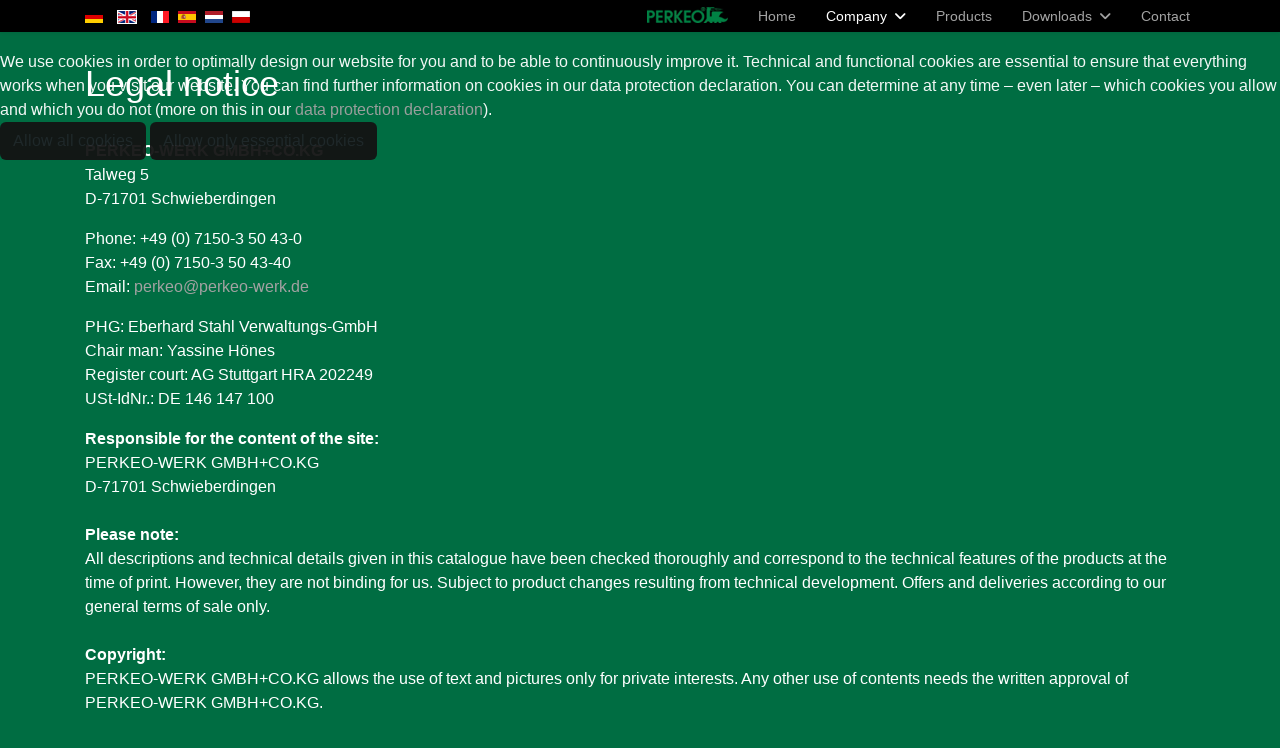

--- FILE ---
content_type: text/html; charset=utf-8
request_url: https://perkeo-werk.de/index.php/en/company/legal-notice
body_size: 22469
content:

<!doctype html>
<html lang="en-gb" dir="ltr">
	
<head>
<script type="text/javascript">  (function(){    function blockCookies(disableCookies, disableLocal, disableSession){    if(disableCookies == 1){    if(!document.__defineGetter__){    Object.defineProperty(document, 'cookie',{    get: function(){ return ''; },    set: function(){ return true;}    });    }else{    var oldSetter = document.__lookupSetter__('cookie');    if(oldSetter) {    Object.defineProperty(document, 'cookie', {    get: function(){ return ''; },    set: function(v){ if(v.match(/reDimCookieHint\=/) || v.match(/343684c6d96338beac30b0d99d2cfb3c\=/)) {    oldSetter.call(document, v);    }    return true;    }    });    }    }    var cookies = document.cookie.split(';');    for (var i = 0; i < cookies.length; i++) {    var cookie = cookies[i];    var pos = cookie.indexOf('=');    var name = '';    if(pos > -1){    name = cookie.substr(0, pos);    }else{    name = cookie;    } if(name.match(/reDimCookieHint/)) {    document.cookie = name + '=; expires=Thu, 01 Jan 1970 00:00:00 GMT';    }    }    }    if(disableLocal == 1){    window.localStorage.clear();    window.localStorage.__proto__ = Object.create(window.Storage.prototype);    window.localStorage.__proto__.setItem = function(){ return undefined; };    }    if(disableSession == 1){    window.sessionStorage.clear();    window.sessionStorage.__proto__ = Object.create(window.Storage.prototype);    window.sessionStorage.__proto__.setItem = function(){ return undefined; };    }    }    blockCookies(1,1,1);    }()); </script>


		
		<meta name="viewport" content="width=device-width, initial-scale=1, shrink-to-fit=no">
		<meta charset="utf-8">
	<meta name="description" content="PERKEO Produkte werden in den unterschiedlichsten Industriebereichen und Handwerkssparten eingesetzt.">
	<meta name="generator" content="Helix Ultimate - The Most Popular Joomla! Template Framework.">
	<title>Legal notice    - PERKEO - Produkte von höchster Qualität!</title>
	<link href="https://perkeo-werk.de/index.php/de/unternehmen/impressum" rel="alternate" hreflang="de-DE">
	<link href="https://perkeo-werk.de/index.php/en/company/legal-notice" rel="alternate" hreflang="en-GB">
	<link href="https://perkeo-werk.de/index.php/fr/entreprise/mentions-légales" rel="alternate" hreflang="fr-FR">
	<link href="https://perkeo-werk.de/index.php/es/la-firma/aviso-legal" rel="alternate" hreflang="es-ES">
	<link href="https://perkeo-werk.de/index.php/nl/bedrijf/privacybeleid" rel="alternate" hreflang="nl-NL">
	<link href="https://perkeo-werk.de/index.php/pl/przedsiębiorstwo/impressum" rel="alternate" hreflang="pl-PL">
	<link href="/templates/shaper_helixultimate/images/favicon.ico" rel="icon" type="image/vnd.microsoft.icon">
<link href="/media/vendor/joomla-custom-elements/css/joomla-alert.min.css?0.2.0" rel="stylesheet">
	<link href="/plugins/system/cookiehint/css/bw.css?b048df" rel="stylesheet">
	<link href="/templates/shaper_helixultimate/css/bootstrap.min.css" rel="stylesheet">
	<link href="/plugins/system/helixultimate/assets/css/system-j4.min.css" rel="stylesheet">
	<link href="/media/system/css/joomla-fontawesome.min.css?b048df" rel="stylesheet">
	<link href="/templates/shaper_helixultimate/css/template.css" rel="stylesheet">
	<link href="/templates/shaper_helixultimate/css/presets/default.css" rel="stylesheet">
	<link href="/templates/shaper_helixultimate/css/custom.css" rel="stylesheet">
	<link href="/media/plg_system_imageeffectck/css/imageeffectck.css?ver=2.2.7" rel="stylesheet">
	<link href="/components/com_sppagebuilder/assets/css/font-awesome-5.min.css?79ff9637b74326c362fb6f7f5801a7ba" rel="stylesheet">
	<link href="/components/com_sppagebuilder/assets/css/font-awesome-v4-shims.css?79ff9637b74326c362fb6f7f5801a7ba" rel="stylesheet">
	<link href="/components/com_sppagebuilder/assets/css/animate.min.css?79ff9637b74326c362fb6f7f5801a7ba" rel="stylesheet">
	<link href="/components/com_sppagebuilder/assets/css/sppagebuilder.css?79ff9637b74326c362fb6f7f5801a7ba" rel="stylesheet">
	<link href="/media/mod_languages/css/template.min.css?b048df" rel="stylesheet">
	<style>#redim-cookiehint-top {position: fixed; z-index: 99990; left: 0px; right: 0px; top: 0px; bottom: auto !important;}</style>
	<style>.logo-image {height:36px;}.logo-image-phone {height:36px;}</style>
	<style>@media(max-width: 992px) {.logo-image {height: 36px;}.logo-image-phone {height: 36px;}}</style>
	<style>@media(max-width: 576px) {.logo-image {height: 36px;}.logo-image-phone {height: 36px;}}</style>
	<style>@media(min-width: 1400px) {.sppb-row-container { max-width: 1320px; }}</style>
<script src="/media/vendor/jquery/js/jquery.min.js?3.7.1"></script>
	<script src="/media/legacy/js/jquery-noconflict.min.js?504da4"></script>
	<script type="application/json" class="joomla-script-options new">{"data":{"breakpoints":{"tablet":991,"mobile":480},"header":{"stickyOffset":"100"}},"joomla.jtext":{"COM_SPPAGEBUILDER_FRONTEND_EDITOR":"COM_SPPAGEBUILDER_FRONTEND_EDITOR","COM_SPPAGEBUILDER_BACKEND_EDITOR":"COM_SPPAGEBUILDER_BACKEND_EDITOR","COM_SPPAGEBUILDER_PREVIEW":"COM_SPPAGEBUILDER_PREVIEW","COM_SPPAGEBUILDER_APPLY":"COM_SPPAGEBUILDER_APPLY","COM_SPPAGEBUILDER_CANCEL":"COM_SPPAGEBUILDER_CANCEL","COM_SPPAGEBUILDER_DELETE_COLUMN_CONFIRMATION":"COM_SPPAGEBUILDER_DELETE_COLUMN_CONFIRMATION","COM_SPPAGEBUILDER_SHOW":"Show","COM_SPPAGEBUILDER_HIDE":"Hide","COM_SPPAGEBUILDER_OPTIONS":"COM_SPPAGEBUILDER_OPTIONS","COM_SPPAGEBUILDER_COPY":"COM_SPPAGEBUILDER_COPY","COM_SPPAGEBUILDER_PASTE":"COM_SPPAGEBUILDER_PASTE","COM_SPPAGEBUILDER_PASE_STYLE":"COM_SPPAGEBUILDER_PASE_STYLE","COM_SPPAGEBUILDER_DUPLICATE":"COM_SPPAGEBUILDER_DUPLICATE","COM_SPPAGEBUILDER_COLUMN":"Column","COM_SPPAGEBUILDER_RENAME":"COM_SPPAGEBUILDER_RENAME","COM_SPPAGEBUILDER_LOADING":"COM_SPPAGEBUILDER_LOADING","COM_SPPAGEBUILDER_SUCCESS_LEVEL":"Success","COM_SPPAGEBUILDER_SUCCESS_FOR_LAYOUT":"Layout page imported successfully!","COM_SPPAGEBUILDER_SUCCESS_MSG_FOR_DELETE":"is deleted successfully","COM_SPPAGEBUILDER_ERROR_LEVEL":"Error","COM_SPPAGEBUILDER_ERROR_MSG_FOR_DELETE":"Failed to delete","COM_SPPAGEBUILDER_GLOBAL_ADD":"COM_SPPAGEBUILDER_GLOBAL_ADD","COM_SPPAGEBUILDER_WARNING_LEVEL":"Warning","COM_SPPAGEBUILDER_WARNING_FOR_URL_REDIRECT":"Invalid redirect URL found! Contact with the pagebuilder team.","COM_SPPAGEBUILDER_CONFIRM_LEVEL":"Confirm","COM_SPPAGEBUILDER_CONFIRM_FOR_ICON_DELETE":"Do you really want to delete the icon pack?","COM_SPPAGEBUILDER_SUCCESS_FOR_ICON_PACK":"Icon pack deleted successfully","COM_SPPAGEBUILDER_ERROR_MSG_FOR_DELETE_ICON":"Something went wrong on deleting icon!","COM_SPPAGEBUILDER_SUCCESS_MSG_FOR_ICON_PACK_ENABLED":"Icon pack enabled ","COM_SPPAGEBUILDER_SUCCESS_MSG_FOR_ICON_PACK_DISABLED":"Icon pack disabled","COM_SPPAGEBUILDER_ERROR_MSG_CHANGING_STATUS":"Something went wrong on changing status!","COM_SPPAGEBUILDER_SUCCESS_MSG_FOR_ICON_PACK_INSERTED":"Icon pack inserted successfully!","COM_SPPAGEBUILDER_SUCCESS_MSG_FOR_ALERT":"it's a pro addon","COM_SPPAGEBUILDER_SUCCESS_MSG_FOR_PAGE_SAVE":"Page Settings saved successfully!","COM_SPPAGEBUILDER_ERROR_MSG_FOR_PRO_VERSION":"Available in pro version","COM_SPPAGEBUILDER_ERROR_MSG_FOR_COPIED_ROW":"Copied row data is not valid","COM_SPPAGEBUILDER_ERROR_MSG_FOR_COPIED_ADDON":"Copied addon data is not valid","COM_SPPAGEBUILDER_ERROR_MSG_NO_RESULT_FOUND":"No results found!","COM_SPPAGEBUILDER_ERROR_MSG_FOR_INVALID_DEPENDS_ARRAY":"Invalid depends array!","COM_SPPAGEBUILDER_ERROR_MSG_FOR_INVALID_DATA_STRUCTURE":"Invalid data structure found in `admin.php` file. placeholder attribute is required if the type is `placeholder`.","COM_SPPAGEBUILDER_ERROR_MSG_FOR_INVALID_MISSING_OPTIONS":"Missing the `options` attribute for the placeholder type `list` at admin.php file.","COM_SPPAGEBUILDER_ERROR_MSG_FOR_INVALID_DATA_STRUCTURE_FOUND":"Invalid data structure found at admin.php file","COM_SPPAGEBUILDER_ERROR_MSG_FOR_INVALID_ADDONS_SETTINGS":"Invalid addons settings! Contact with the Page Builder team.","COM_SPPAGEBUILDER_UPDATE":"Update","COM_SPPAGEBUILDER_GENERATE":"Generate","COM_SPPAGEBUILDER_CATEGORIES":"Categories","COM_SPPAGEBUILDER_SECTIONS":"Sections","COM_SPPAGEBUILDER_SECTION":"Section","COM_SPPAGEBUILDER_ADDON":"Addon","COM_SPPAGEBUILDER_INSERT":"Insert","COM_SPPAGEBUILDER_DONE":"Done","COM_SPPAGEBUILDER_FOLDERS":"Folders","COM_SPPAGEBUILDER_START":"Start","COM_SPPAGEBUILDER_END":"End","COM_SPPAGEBUILDER_COLOR":"Color","COM_SPPAGEBUILDER_HORIZONTAL":"Horizontal","COM_SPPAGEBUILDER_VERTICAL":"Vertical","COM_SPPAGEBUILDER_BLUR":"Blur","COM_SPPAGEBUILDER_SPREAD":"Spread","COM_SPPAGEBUILDER_TYPE":"Type","COM_SPPAGEBUILDER_UPLOAD":"Upload","COM_SPPAGEBUILDER_REPLACE":"Replace","COM_SPPAGEBUILDER_SAVE":"Save","COM_SPPAGEBUILDER_SAVE_CLOSE":"COM_SPPAGEBUILDER_SAVE_CLOSE","COM_SPPAGEBUILDER_SAVE_NEW":"COM_SPPAGEBUILDER_SAVE_NEW","COM_SPPAGEBUILDER_CLOSE":"COM_SPPAGEBUILDER_CLOSE","COM_SPPAGEBUILDER_SAVE_COPY":"COM_SPPAGEBUILDER_SAVE_COPY","COM_SPPAGEBUILDER_DELETE_SAVED_ADDON_DIALOG_MSG":"Do you really want to delete the addon?","COM_SPPAGEBUILDER_DELETE_SAVED_SECTION_DIALOG_MSG":"Do you really want to trash the page?","COM_SPPAGEBUILDER_ERROR_MSG_FOR_UNAUTHORISED_BLOCK_INSERT":"You are not authorised to insert this block!","COM_SPPAGEBUILDER_ERROR_MSG_FOR_BLOCK_INSERT":"Something went wrong inserting block!","COM_SPPAGEBUILDER_ERROR_MSG_FOR_EMPTY_BLOCK":"No Blocks Found","COM_SPPAGEBUILDER_ERROR_MSG_FOR_PAGE_ID_NOT_FOUND":"Page ID not found!","COM_SPPAGEBUILDER_ERROR_MSG_FOR_FETCHING_TEMPLATES":"Failed to fetch template list.","COM_SPPAGEBUILDER_ERROR_MSG_FOR_FETCHING_COLLECTION":"Failed to fetch collection.","COM_SPPAGEBUILDER_ERROR_MSG_FOR_FETCHING_BLOCKS":"Failed to fetch block list.","COM_SPPAGEBUILDER_ERROR_MSG_FOR_FETCHING_SAVED_ITEMS":"Failed to saved item list.","COM_SPPAGEBUILDER_NO_ITEMS_FOUND":"No item found!","COM_SPPAGEBUILDER_LAYERS_PANEL_OPTIONS":"Layers Options","COM_SPPAGEBUILDER_LAYERS_PANEL_EXPAND_ALL":"Expand","COM_SPPAGEBUILDER_LAYERS_PANEL_COLLAPSE_ALL":"Collapse","COM_SPPAGEBUILDER_LAYERS_PANEL_CLEAR_CANVAS":"Clear","COM_SPPAGEBUILDER_LAYERS_PANEL_EXPORT_CANVAS":"Export","COM_SPPAGEBUILDER_NEW_PAGE_ENTER_TITLE":"Enter a title.","COM_SPPAGEBUILDER_CLEAR_PAGE_CONTENT_CONFIRM":"Are you sure to clear page content?","COM_SPPAGEBUILDER_ITEMS_CHECKED_IN":"Item checked in.","COM_SPPAGEBUILDER_PAGE_OPTIONS":"Page Options","COM_SPPAGEBUILDER_POPOVER_TITLE":"Popover Title","COM_SPPAGEBUILDER_LAYOUT_FILTER_PAGE":"Page","COM_SPPAGEBUILDER_LAYOUT_FILTER_SORT_BY":"Sort by","COM_SPPAGEBUILDER_ERROR_MSG":"Something went wrong!","COM_SPPAGEBUILDER_GLOBAL_DIVIDER":"Divider","COM_SPPAGEBUILDER_MEDIA_MANAGER":"COM_SPPAGEBUILDER_MEDIA_MANAGER","COM_SPPAGEBUILDER_MEDIA_MANAGER_UPLOAD_FILES":"COM_SPPAGEBUILDER_MEDIA_MANAGER_UPLOAD_FILES","COM_SPPAGEBUILDER_MEDIA_MANAGER_CLOSE":"COM_SPPAGEBUILDER_MEDIA_MANAGER_CLOSE","COM_SPPAGEBUILDER_MEDIA_MANAGER_INSERT":"COM_SPPAGEBUILDER_MEDIA_MANAGER_INSERT","COM_SPPAGEBUILDER_MEDIA_MANAGER_SEARCH":"COM_SPPAGEBUILDER_MEDIA_MANAGER_SEARCH","COM_SPPAGEBUILDER_MEDIA_MANAGER_CANCEL":"COM_SPPAGEBUILDER_MEDIA_MANAGER_CANCEL","COM_SPPAGEBUILDER_MEDIA_MANAGER_DELETE":"COM_SPPAGEBUILDER_MEDIA_MANAGER_DELETE","COM_SPPAGEBUILDER_MEDIA_MANAGER_CONFIRM_DELETE":"COM_SPPAGEBUILDER_MEDIA_MANAGER_CONFIRM_DELETE","COM_SPPAGEBUILDER_MEDIA_MANAGER_LOAD_MORE":"COM_SPPAGEBUILDER_MEDIA_MANAGER_LOAD_MORE","COM_SPPAGEBUILDER_MEDIA_MANAGER_UNSUPPORTED_FORMAT":"COM_SPPAGEBUILDER_MEDIA_MANAGER_UNSUPPORTED_FORMAT","COM_SPPAGEBUILDER_MEDIA_MANAGER_BROWSE_MEDIA":"COM_SPPAGEBUILDER_MEDIA_MANAGER_BROWSE_MEDIA","COM_SPPAGEBUILDER_MEDIA_MANAGER_BROWSE_FOLDERS":"COM_SPPAGEBUILDER_MEDIA_MANAGER_BROWSE_FOLDERS","COM_SPPAGEBUILDER_MEDIA_MANAGER_CREATE_FOLDER":"COM_SPPAGEBUILDER_MEDIA_MANAGER_CREATE_FOLDER","COM_SPPAGEBUILDER_ADDON_ICON_SELECT":"COM_SPPAGEBUILDER_ADDON_ICON_SELECT","COM_SPPAGEBUILDER_MEDIA_MANAGER_ENTER_DIRECTORY_NAME":"COM_SPPAGEBUILDER_MEDIA_MANAGER_ENTER_DIRECTORY_NAME","COM_SPPAGEBUILDER_MEDIA_MANAGER_MEDIA_UPLOADING":"COM_SPPAGEBUILDER_MEDIA_MANAGER_MEDIA_UPLOADING","COM_SPPAGEBUILDER_MEDIA_MANAGER_UPLOAD_FAILED":"Upload Failed","COM_SPPAGEBUILDER_MEDIA_MANAGER_MEDIA_LARGE":"Large Media","COM_SPPAGEBUILDER_MEDIA_MANAGER_FILE_NOT_SUPPORTED":"File not supported","COM_SPPAGEBUILDER_MEDIA_MANAGER_MEDIA_DROP_FILES":"COM_SPPAGEBUILDER_MEDIA_MANAGER_MEDIA_DROP_FILES","COM_SPPAGEBUILDER_NO_UPLOAD_PERMISSION":"You don't have permission to upload files.","COM_SPPAGEBUILDER_MEDIA_MANAGER_MEDIA_ALL_ITEMS":"COM_SPPAGEBUILDER_MEDIA_MANAGER_MEDIA_ALL_ITEMS","COM_SPPAGEBUILDER_MEDIA_MANAGER_MEDIA_NOTHING_FOUND":"COM_SPPAGEBUILDER_MEDIA_MANAGER_MEDIA_NOTHING_FOUND","COM_SPPAGEBUILDER_MEDIA_MANAGER_MEDIA_NO_ICON_FOUND":"COM_SPPAGEBUILDER_MEDIA_MANAGER_MEDIA_NO_ICON_FOUND","COM_SPPAGEBUILDER_MEDIA_MANAGER_MEDIA_IMAGES":"COM_SPPAGEBUILDER_MEDIA_MANAGER_MEDIA_IMAGES","COM_SPPAGEBUILDER_MEDIA_MANAGER_MEDIA_VIDEOS":"COM_SPPAGEBUILDER_MEDIA_MANAGER_MEDIA_VIDEOS","COM_SPPAGEBUILDER_MEDIA_MANAGER_MEDIA_AUDIOS":"COM_SPPAGEBUILDER_MEDIA_MANAGER_MEDIA_AUDIOS","COM_SPPAGEBUILDER_MEDIA_MANAGER_MEDIA_ATTACHMENTS":"COM_SPPAGEBUILDER_MEDIA_MANAGER_MEDIA_ATTACHMENTS","COM_SPPAGEBUILDER_MEDIA_MANAGER_MEDIA_FOLDERS":"COM_SPPAGEBUILDER_MEDIA_MANAGER_MEDIA_FOLDERS","COM_SPPAGEBUILDER_MEDIA_MANAGER_MEDIA_SEARCH":"COM_SPPAGEBUILDER_MEDIA_MANAGER_MEDIA_SEARCH","COM_SPPAGEBUILDER_MEDIA_MANAGER_MEDIA_ALL":"COM_SPPAGEBUILDER_MEDIA_MANAGER_MEDIA_ALL","COM_SPPAGEBUILDER_MEDIA_MANAGER_MEDIA_TOASTER_SUCCESS":"COM_SPPAGEBUILDER_MEDIA_MANAGER_MEDIA_TOASTER_SUCCESS","COM_SPPAGEBUILDER_MEDIA_MANAGER_MEDIA_FOLDER_NOT_EMPTY":"COM_SPPAGEBUILDER_MEDIA_MANAGER_MEDIA_FOLDER_NOT_EMPTY","COM_SPPAGEBUILDER_MEDIA_MANAGER_MEDIA_RENAME_SUCCESS":"COM_SPPAGEBUILDER_MEDIA_MANAGER_MEDIA_RENAME_SUCCESS","COM_SPPAGEBUILDER_MEDIA_MANAGER_MEDIA_RENAME_ERROR":"COM_SPPAGEBUILDER_MEDIA_MANAGER_MEDIA_RENAME_ERROR","COM_SPPAGEBUILDER_ROW_OPTIONS":"COM_SPPAGEBUILDER_ROW_OPTIONS","COM_SPPAGEBUILDER_ADD_NEW_ROW":"COM_SPPAGEBUILDER_ADD_NEW_ROW","COM_SPPAGEBUILDER_DUPLICATE_ROW":"COM_SPPAGEBUILDER_DUPLICATE_ROW","COM_SPPAGEBUILDER_DISABLE_ROW":"COM_SPPAGEBUILDER_DISABLE_ROW","COM_SPPAGEBUILDER_ENABLE_ROW":"COM_SPPAGEBUILDER_ENABLE_ROW","COM_SPPAGEBUILDER_COPY_ROW":"COM_SPPAGEBUILDER_COPY_ROW","COM_SPPAGEBUILDER_ROW_COPIED":"COM_SPPAGEBUILDER_ROW_COPIED","COM_SPPAGEBUILDER_ADDON_COPIED":"COM_SPPAGEBUILDER_ADDON_COPIED","COM_SPPAGEBUILDER_PASTED":"COM_SPPAGEBUILDER_PASTED","COM_SPPAGEBUILDER_PASTE_ROW":"COM_SPPAGEBUILDER_PASTE_ROW","COM_SPPAGEBUILDER_DELETE_ROW":"COM_SPPAGEBUILDER_DELETE_ROW","COM_SPPAGEBUILDER_ROW_TOGGLE":"COM_SPPAGEBUILDER_ROW_TOGGLE","COM_SPPAGEBUILDER_DELETE_ROW_CONFIRMATION":"COM_SPPAGEBUILDER_DELETE_ROW_CONFIRMATION","COM_SPPAGEBUILDER_ROW_COLUMNS_MANAGEMENT":"COM_SPPAGEBUILDER_ROW_COLUMNS_MANAGEMENT","COM_SPPAGEBUILDER_GLOBAL_CUSTOM":"COM_SPPAGEBUILDER_GLOBAL_CUSTOM","COM_SPPAGEBUILDER_ROW_COLUMNS_GENERATE":"COM_SPPAGEBUILDER_ROW_COLUMNS_GENERATE","COM_SPPAGEBUILDER_IMPORT_PAGE":"COM_SPPAGEBUILDER_IMPORT_PAGE","COM_SPPAGEBUILDER_IMPORT_PAGE_ALT":"COM_SPPAGEBUILDER_IMPORT_PAGE_ALT","COM_SPPAGEBUILDER_EXPORT_PAGE":"COM_SPPAGEBUILDER_EXPORT_PAGE","COM_SPPAGEBUILDER_IMPORT_ROW":"COM_SPPAGEBUILDER_IMPORT_ROW","COM_SPPAGEBUILDER_PAGE_TEMPLATES":"COM_SPPAGEBUILDER_PAGE_TEMPLATES","COM_SPPAGEBUILDER_UNDO":"COM_SPPAGEBUILDER_UNDO","COM_SPPAGEBUILDER_REDO":"COM_SPPAGEBUILDER_REDO","COM_SPPAGEBUILDER_SAVE_ROW":"COM_SPPAGEBUILDER_SAVE_ROW","COM_SPPAGEBUILDER_ROW_START_CREATING_PAGE":"COM_SPPAGEBUILDER_ROW_START_CREATING_PAGE","COM_SPPAGEBUILDER_ROW_LAYOUT_BUNDLES":"COM_SPPAGEBUILDER_ROW_LAYOUT_BUNDLES","COM_SPPAGEBUILDER_ROW_IMPORT_LAYOUT":"COM_SPPAGEBUILDER_ROW_IMPORT_LAYOUT","COM_SPPAGEBUILDER_ROW_OR":"COM_SPPAGEBUILDER_ROW_OR","COM_SPPAGEBUILDER_SECTION_OPTIONS":"COM_SPPAGEBUILDER_SECTION_OPTIONS","COM_SPPAGEBUILDER_SECTION_SETTINGS":"COM_SPPAGEBUILDER_SECTION_SETTINGS","COM_SPPAGEBUILDER_SAVE_SECTION":"COM_SPPAGEBUILDER_SAVE_SECTION","COM_SPPAGEBUILDER_DUPLICATE_SECTION":"COM_SPPAGEBUILDER_DUPLICATE_SECTION","COM_SPPAGEBUILDER_RESET_COLUMNS_WIDTH":"COM_SPPAGEBUILDER_RESET_COLUMNS_WIDTH","COM_SPPAGEBUILDER_EDIT_COLUMN_IN_SECTION":"COM_SPPAGEBUILDER_EDIT_COLUMN_IN_SECTION","COM_SPPAGEBUILDER_DISABLE_SECTION":"COM_SPPAGEBUILDER_DISABLE_SECTION","COM_SPPAGEBUILDER_ENABLE_SECTION":"COM_SPPAGEBUILDER_ENABLE_SECTION","COM_SPPAGEBUILDER_COPY_SECTION":"COM_SPPAGEBUILDER_COPY_SECTION","COM_SPPAGEBUILDER_PASTE_SECTION":"COM_SPPAGEBUILDER_PASTE_SECTION","COM_SPPAGEBUILDER_DELETE_SECTION":"COM_SPPAGEBUILDER_DELETE_SECTION","COM_SPPAGEBUILDER_SECTION_COPIED":"COM_SPPAGEBUILDER_SECTION_COPIED","COM_SPPAGEBUILDER_EDIT_SECTION":"COM_SPPAGEBUILDER_EDIT_SECTION","COM_SPPAGEBUILDER_PASTE_ABOVE":"COM_SPPAGEBUILDER_PASTE_ABOVE","COM_SPPAGEBUILDER_PASTE_BELOW":"COM_SPPAGEBUILDER_PASTE_BELOW","COM_SPPAGEBUILDER_ROW_COLUMNS_OPTIONS":"COM_SPPAGEBUILDER_ROW_COLUMNS_OPTIONS","COM_SPPAGEBUILDER_DELETE_COLUMN":"COM_SPPAGEBUILDER_DELETE_COLUMN","COM_SPPAGEBUILDER_ADD_NEW_ADDON":"COM_SPPAGEBUILDER_ADD_NEW_ADDON","COM_SPPAGEBUILDER_DELETE_ADDON":"COM_SPPAGEBUILDER_DELETE_ADDON","COM_SPPAGEBUILDER_DUPLICATE_ADDON":"COM_SPPAGEBUILDER_DUPLICATE_ADDON","COM_SPPAGEBUILDER_CANVAS":"COM_SPPAGEBUILDER_CANVAS","COM_SPPAGEBUILDER_DELETE_CANVAS":"COM_SPPAGEBUILDER_DELETE_CANVAS","COM_SPPAGEBUILDER_RENAME_CANVAS":"COM_SPPAGEBUILDER_RENAME_CANVAS","COM_SPPAGEBUILDER_SETTINGS_CANVAS":"COM_SPPAGEBUILDER_SETTINGS_CANVAS","COM_SPPAGEBUILDER_DUPLICATE_CANVAS":"COM_SPPAGEBUILDER_DUPLICATE_CANVAS","COM_SPPAGEBUILDER_EDIT_ADDON":"COM_SPPAGEBUILDER_EDIT_ADDON","COM_SPPAGEBUILDER_EDIT_ROW":"COM_SPPAGEBUILDER_EDIT_ROW","COM_SPPAGEBUILDER_EDIT_COLUMN_IN_ROW":"COM_SPPAGEBUILDER_EDIT_COLUMN_IN_ROW","COM_SPPAGEBUILDER_ADDONS_LIST":"COM_SPPAGEBUILDER_ADDONS_LIST","COM_SPPAGEBUILDER_ALL":"COM_SPPAGEBUILDER_ALL","COM_SPPAGEBUILDER_MODAL_CLOSE":"COM_SPPAGEBUILDER_MODAL_CLOSE","COM_SPPAGEBUILDER_DISABLE_COLUMN":"COM_SPPAGEBUILDER_DISABLE_COLUMN","COM_SPPAGEBUILDER_ENABLE_COLUMN":"COM_SPPAGEBUILDER_ENABLE_COLUMN","COM_SPPAGEBUILDER_ADDON_AJAX_CONTACT_COLUMN_OPTION":"COM_SPPAGEBUILDER_ADDON_AJAX_CONTACT_COLUMN_OPTION","COM_SPPAGEBUILDER_ROW":"COM_SPPAGEBUILDER_ROW","COM_SPPAGEBUILDER_ADDON_ITEM_ADD_EDIT":"COM_SPPAGEBUILDER_ADDON_ITEM_ADD_EDIT","COM_SPPAGEBUILDER_ADDON_TABLE_ADVANCED_SEARCH_PLACEHOLDER":"Type Here To Search","COM_SPPAGEBUILDER_YES":"COM_SPPAGEBUILDER_YES","COM_SPPAGEBUILDER_NO":"COM_SPPAGEBUILDER_NO","COM_SPPAGEBUILDER_PAGE_TEMPLATES_LIST":"COM_SPPAGEBUILDER_PAGE_TEMPLATES_LIST","COM_SPPAGEBUILDER_PAGE_TEMPLATE_LOAD":"COM_SPPAGEBUILDER_PAGE_TEMPLATE_LOAD","COM_SPPAGEBUILDER_ENABLE_ADDON":"COM_SPPAGEBUILDER_ENABLE_ADDON","COM_SPPAGEBUILDER_DISABLE_ADDON":"COM_SPPAGEBUILDER_DISABLE_ADDON","COM_SPPAGEBUILDER_SAVE_ADDON":"COM_SPPAGEBUILDER_SAVE_ADDON","COM_SPPAGEBUILDER_ADDON_PARENT_COLUMN":"COM_SPPAGEBUILDER_ADDON_PARENT_COLUMN","COM_SPPAGEBUILDER_ADD_NEW_INNER_ROW":"COM_SPPAGEBUILDER_ADD_NEW_INNER_ROW","COM_SPPAGEBUILDER_MOVE_COLUMN":"COM_SPPAGEBUILDER_MOVE_COLUMN","COM_SPPAGEBUILDER_DAY":"Day","COM_SPPAGEBUILDER_DAYS":"Days","COM_SPPAGEBUILDER_HOUR":"Hour","COM_SPPAGEBUILDER_HOURS":"Hours","COM_SPPAGEBUILDER_MINUTE":"Minute","COM_SPPAGEBUILDER_MINUTES":"Minutes","COM_SPPAGEBUILDER_SECOND":"Second","COM_SPPAGEBUILDER_SECONDS":"Seconds","COM_SPPAGEBUILDER_ADDON_OPTIN_FORM_SUBCSCRIBE":"COM_SPPAGEBUILDER_ADDON_OPTIN_FORM_SUBCSCRIBE","COM_SPPAGEBUILDER_ADDON_AJAX_CONTACT_NAME":"Name","COM_SPPAGEBUILDER_ADDON_AJAX_CONTACT_EMAIL":"Email","COM_SPPAGEBUILDER_SAVED_ITEMS_BUTTON":"Upgrade Today","COM_SPPAGEBUILDER_SIDEBAR_CARD_TITLE":"Give wings to your imagination!","COM_SPPAGEBUILDER_SIDEBAR_CARD_MONEY_BACK":"15 Days Money Back Guarantee!","COM_SPPAGEBUILDER_SAVED_ITEMS_SECTIONS_TITLE":"Custom Section Library","COM_SPPAGEBUILDER_SAVED_ITEMS_SECTIONS_CONTENT":"Reusing your previously designed section never got easier! All you have to do is save your design to the library.","COM_SPPAGEBUILDER_SAVED_ITEMS_ADDONS_TITLE":"Custom Addons Library","COM_SPPAGEBUILDER_SAVED_ITEMS_ADDONS_CONTENT":"Reuse your previously customized addon on any page or section effortlessly. Just save the addons to the library!","COM_SPPAGEBUILDER_MEDIA":"COM_SPPAGEBUILDER_MEDIA","COM_SPPAGEBUILDER_LEARNING":"COM_SPPAGEBUILDER_LEARNING","COM_SPPAGEBUILDER_GLOBAL_LAYOUTS":"COM_SPPAGEBUILDER_GLOBAL_LAYOUTS","COM_SPPAGEBUILDER_GLOBAL_LAYERS":"COM_SPPAGEBUILDER_GLOBAL_LAYERS","COM_SPPAGEBUILDER_GLOBAL_ADDONS":"COM_SPPAGEBUILDER_GLOBAL_ADDONS","COM_SPPAGEBUILDER_LAYOUT_BLOCKS":"COM_SPPAGEBUILDER_LAYOUT_BLOCKS","COM_SPPAGEBUILDER_LAYOUT_SAVED_ITEM":"COM_SPPAGEBUILDER_LAYOUT_SAVED_ITEM","COM_SPPAGEBUILDER_ADDON_ANIMATION_DIRECTION":"COM_SPPAGEBUILDER_ADDON_ANIMATION_DIRECTION","COM_SPPAGEBUILDER_ADDON_CAROUSEL_LAYOUTS":"COM_SPPAGEBUILDER_ADDON_CAROUSEL_LAYOUTS","COM_SPPAGEBUILDER_LAYOUTS":"Layouts","COM_SPPAGEBUILDER_LAYOUTS_LIVE_DEMO":"Live Demo","COM_SPPAGEBUILDER_LAYOUTS_IMPORT":"Import","COM_SPPAGEBUILDER_LAYOUT_POPOVER_TITLE":"Import layout, blocks, Saved items from here. It's just a click away.","COM_SPPAGEBUILDER_LAYOUT_POPOVER_CUSTOM_COLUMNS":"or, Custom Columns","COM_SPPAGEBUILDER_LAYOUT_POPOVER_INVALID_LAYOUT":"Invalid layout format. Please follow this pattern: 4+3+4","COM_SPPAGEBUILDER_LAYOUT_NO_LAYOUT_FOUND":"No Layout Bundles Found","COM_SPPAGEBUILDER_LAYOUT_BACK":"Back to layouts","COM_SPPAGEBUILDER_LAYOUT_FILTER_RESET":"Reset","COM_SPPAGEBUILDER_LAYOUT_FILTER_TITLE_ASC":"Title ASC","COM_SPPAGEBUILDER_LAYOUT_FILTER_TITLE_DESC":"Title DESC","COM_SPPAGEBUILDER_LAYOUT_FILTER_TITLE_POPULAR_FIRST":"Popular First","COM_SPPAGEBUILDER_INVALID_DEEP_ADDON":"Invalid Deep Addon","COM_SPPAGEBUILDER_TOTAL_ENTRIES":"Total Entries","COM_SPPAGEBUILDER_CREATED_DATE":"Created Date","COM_SPPAGEBUILDER_CREATED_BY":"Created By","COM_SPPAGEBUILDER_NO_ADDON_FOUND":"No Addon Found","COM_SPPAGEBUILDER_NO_SECTION_FOUND":"No Section Found","COM_SPPAGEBUILDER_NOTHING_FOUND_FOR_KEYWORD":"Nothing found for the keyword","COM_SPPAGEBUILDER_NOTHING_FOUND":"Nothing found","COM_SPPAGEBUILDER_NO_PAGE_FOUND":"No Page Found","COM_SPPAGEBUILDER_INTERACTION_FIND_OUT":"Find out what more you can do with the Interaction features","COM_SPPAGEBUILDER_INTERACTION_EXPLORE":"Explore Interaction","COM_SPPAGEBUILDER_OPEN_IN_NEW_TAB":"Open in new tab","COM_SPPAGEBUILDER_NO_FOLLOW":"Add nofollow","COM_SPPAGEBUILDER_NO_REFERRER":"Add noreferrer","COM_SPPAGEBUILDER_NO_OPENER":"Add noopener","COM_SPPAGEBUILDER_REPLACE_ICON":"Replace Icon","COM_SPPAGEBUILDER_CHOOSE_ICON":"Choose Icon","COM_SPPAGEBUILDER_ICON_LIBRARY":"Icon Library","COM_SPPAGEBUILDER_UPLOAD_ICON":"Upload Custom Icon Font","COM_SPPAGEBUILDER_SUPPORTED_ICON":"Supported icon fonts are IcoFont, IcoMoon &amp; Fontello. You can build &amp; use your custom icon fonts using IcoMoon or Fontello App.","COM_SPPAGEBUILDER_NO_ICON_FOUND":"No Icons Found","COM_SPPAGEBUILDER_ANIMATION":"Animation","COM_SPPAGEBUILDER_ANIMATION_DESC":"Apply various actions on one or multiple elements to create a sequenced animation.","COM_SPPAGEBUILDER_INTERACTION_SETTINGS":"Interaction Settings","COM_SPPAGEBUILDER_NO_ACTION_SELECTED":"No Action Selected","COM_SPPAGEBUILDER_SELECT_AN_ACTION":"Select an action in the list to adjust the settings.","COM_SPPAGEBUILDER_TIMELINE":"Timeline","COM_SPPAGEBUILDER_BLANK_SPACE":"Blank Space","COM_SPPAGEBUILDER_TOASTER_SUCCESS":"Success","COM_SPPAGEBUILDER_TOASTER_ERROR":"Error","COM_SPPAGEBUILDER_GLOBAL_FONT":"COM_SPPAGEBUILDER_GLOBAL_FONT","COM_SPPAGEBUILDER_GLOBAL_SIZE":"COM_SPPAGEBUILDER_GLOBAL_SIZE","COM_SPPAGEBUILDER_GLOBAL_LINE_HEIGHT":"COM_SPPAGEBUILDER_GLOBAL_LINE_HEIGHT","COM_SPPAGEBUILDER_GLOBAL_LETTER_SPACE":"COM_SPPAGEBUILDER_GLOBAL_LETTER_SPACE","COM_SPPAGEBUILDER_ADDON_TAB_STYLE":"COM_SPPAGEBUILDER_ADDON_TAB_STYLE","COM_SPPAGEBUILDER_GLOBAL_WEIGHT":"COM_SPPAGEBUILDER_GLOBAL_WEIGHT","COM_SPPAGEBUILDER_GLOBAL_FONT_WEIGHT":"COM_SPPAGEBUILDER_GLOBAL_FONT_WEIGHT","COM_SPPAGEBUILDER_TYPOGRAPHY_FONT_THIN":"Thin","COM_SPPAGEBUILDER_TYPOGRAPHY_FONT_EXTRA_LIGHT":"Extra Light","COM_SPPAGEBUILDER_TYPOGRAPHY_FONT_LIGHT":"Light","COM_SPPAGEBUILDER_TYPOGRAPHY_FONT_NORMAL":"Normal","COM_SPPAGEBUILDER_TYPOGRAPHY_FONT_MEDIUM":"Medium","COM_SPPAGEBUILDER_TYPOGRAPHY_FONT_SEMI_BOLD":"Semi Bold","COM_SPPAGEBUILDER_TYPOGRAPHY_FONT_BOLD":"Bold","COM_SPPAGEBUILDER_TYPOGRAPHY_FONT_EXTRA_BOLD":"Extra Bold","COM_SPPAGEBUILDER_TYPOGRAPHY_FONT_BLACK":"Black","COM_SPPAGEBUILDER_TYPOGRAPHY_SELECT_FONT_PLACEHOLDER":"COM_SPPAGEBUILDER_TYPOGRAPHY_SELECT_FONT_PLACEHOLDER","COM_SPPAGEBUILDER_DASHBOARD_PAGES_TITLE":"Pages","COM_SPPAGEBUILDER_DASHBOARD_PAGES_SUBTITLE":"Create, edit, and manage all your pages","COM_SPPAGEBUILDER_DASHBOARD_ADD_NEW_PAGE":"Add New Page","COM_SPPAGEBUILDER_DASHBOARD_PAGES_DELETE_DIALOG_MSG":"Do you really want to delete the page?","COM_SPPAGEBUILDER_DASHBOARD_PAGES_TRASH_DIALOG_MSG":"Do you really want to trash the page?","COM_SPPAGEBUILDER_DASHBOARD_SEARCH_PAGES":"Search for pages","COM_SPPAGEBUILDER_DASHBOARD_PAGES_COLUMN_HITS":"Hits","COM_SPPAGEBUILDER_DASHBOARD_PAGES_COLUMN_ACCESS":"Access","COM_SPPAGEBUILDER_DASHBOARD_PAGES_COLUMN_AUTHOR":"Author","COM_SPPAGEBUILDER_DASHBOARD_PAGES_COLUMN_LANGUAGE":"Language","COM_SPPAGEBUILDER_DASHBOARD_PAGES_FILTER_BULK_ACTION":"Bulk Action","COM_SPPAGEBUILDER_DASHBOARD_PAGES_FILTER_PUBLISHED":"Published","COM_SPPAGEBUILDER_DASHBOARD_PAGES_FILTER_PUBLISH":"Publish","COM_SPPAGEBUILDER_DASHBOARD_PAGES_FILTER_UNPUBLISHED":"Unpublished","COM_SPPAGEBUILDER_DASHBOARD_PAGES_FILTER_UNPUBLISH":"Unpublish","COM_SPPAGEBUILDER_DASHBOARD_PAGES_FILTER_TRASHED":"Trashed","COM_SPPAGEBUILDER_DASHBOARD_PAGES_FILTER_TRASH":"Trash","COM_SPPAGEBUILDER_DASHBOARD_PAGES_CHECK_OUT":"Check-out","COM_SPPAGEBUILDER_DASHBOARD_PAGES_APPLY":"Apply","COM_SPPAGEBUILDER_DASHBOARD_PAGES_CLEAR":"Clear","COM_SPPAGEBUILDER_DASHBOARD_PAGES_ALL":"All","COM_SPPAGEBUILDER_PERMISSION_MODAL_TITLE":"Manage Permissions","COM_SPPAGEBUILDER_MANAGE_PERMISSION_BUTTON_LABEL":"Manage Permissions","COM_SPPAGEBUILDER_MANAGE_PERMISSION_HELP_MESSAGE":"Please save the page first before managing the permissions, and reload the page.","COM_SPPAGEBUILDER_PERMISSION_FIELD_LABEL":"Permissions","JGLOBAL_SORT_BY":"Sort Table By:","JGRID_HEADING_ORDERING_ASC":"Ordering ascending","JGRID_HEADING_ORDERING_DESC":"Ordering descending","JSTATUS_ASC":"Status ascending","JSTATUS_DESC":"Status descending","JGLOBAL_TITLE_ASC":"Title ascending","JGLOBAL_TITLE_DESC":"Title descending","JGRID_HEADING_ACCESS_ASC":"Access ascending","JGRID_HEADING_ACCESS_DESC":"Access descending","JAUTHOR_ASC":"Author ascending","JAUTHOR_DESC":"Author descending","JDATE_ASC":"Date ascending","JDATE_DESC":"Date descending","JGLOBAL_HITS_ASC":"Hits ascending","JGLOBAL_HITS_DESC":"Hits descending","JGRID_HEADING_ID_ASC":"ID ascending","JGRID_HEADING_ID_DESC":"ID descending","JGRID_HEADING_LANGUAGE_ASC":"Language ascending","JGRID_HEADING_LANGUAGE_DESC":"Language descending","JCATEGORY":"Category","COM_SPPAGEBUILDER_DASHBOARD_PAGES_ADDONS_TITLE":"Addons","COM_SPPAGEBUILDER_DASHBOARD_PAGES_ADDONS_SUBTITLE":"Enable your preferred addons to build pages","COM_SPPAGEBUILDER_DASHBOARD_PAGES_ADDONS_SEARCH_PLACEHOLDER":"Search for addons","COM_SPPAGEBUILDER_LAYOUT_SEARCH_PLACEHOLDER":"Type to search","COM_SPPAGEBUILDER_DASHBOARD_PAGES_ICON_TITLE":"Custom Icons","COM_SPPAGEBUILDER_DASHBOARD_PAGES_ICON_SUBTITLE":"Upload, use, and manage your own custom icon pack","COM_SPPAGEBUILDER_DASHBOARD_PAGES_ICON_UPLOAD_BUTTON":"Upload Your Icon","COM_SPPAGEBUILDER_DASHBOARD_PAGES_ICON_CONTENT":"Use your custom icons built using IcoFont, IcoMoon & Fontello","COM_SPPAGEBUILDER_DASHBOARD_PAGES_ICON_DELETE_BUTTON":"Delete","COM_SPPAGEBUILDER_DASHBOARD_PAGES_ICON_DUPLICATE_BUTTON":"Duplicate","COM_SPPAGEBUILDER_DASHBOARD_PAGES_ICON_NOT_FOUND":"No custom icon pack found!","COM_SPPAGEBUILDER_DASHBOARD_PAGES_INTEGRATIONS_TITLE":"Integrations","COM_SPPAGEBUILDER_DASHBOARD_PAGES_INTEGRATIONS_SUBTITLE":"Integrations","COM_SPPAGEBUILDER_DASHBOARD_PAGES_INTEGRATIONS_PRO_BUTTON":"Buy Pro","COM_SPPAGEBUILDER_DASHBOARD_PAGES_LANGUAGE_TITLE":"Languages","COM_SPPAGEBUILDER_DASHBOARD_PAGES_LANGUAGE_SUBTITLE":"Install to use your preferred language","COM_SPPAGEBUILDER_DASHBOARD_PAGES_LANGUAGE_COLUMN_TITLE":"Title","COM_SPPAGEBUILDER_DASHBOARD_PAGES_LANGUAGE_COLUMN_STATUS":"Status","COM_SPPAGEBUILDER_DASHBOARD_PAGES_LANGUAGE_COLUMN_VERSION":"Version","COM_SPPAGEBUILDER_DASHBOARD_PAGES_SETTINGS_TITLE":"Settings","COM_SPPAGEBUILDER_DASHBOARD_PAGES_SETTINGS_SUBTITLE":"Manage your settings, license & update","COM_SPPAGEBUILDER_DASHBOARD_PAGES_SETTINGS_LOADING":"Saving...","COM_SPPAGEBUILDER_DASHBOARD_PAGES_SETTINGS_SAVE_BUTTON":"Save Changes","COM_SPPAGEBUILDER_DASHBOARD_PAGES_SETTINGS_SIDEBAR_OPTION":"Options","COM_SPPAGEBUILDER_DASHBOARD_PAGES_SETTINGS_SIDEBAR_LICENSE":"License & Update","COM_SPPAGEBUILDER_DASHBOARD_PAGES_SETTINGS_OPTION":"Options","COM_SPPAGEBUILDER_DASHBOARD_PAGES_SETTINGS_PRODUCTION_MODE":"Production Mode","COM_SPPAGEBUILDER_DASHBOARD_PAGES_SETTINGS_PRODUCTION_MODE_DESC":"The Production mode will compile and put all CSS code to a single file, while the development mode will render CSS code in the head tag.","COM_SPPAGEBUILDER_DASHBOARD_PAGES_SETTINGS_PRODUCTION_MODE_LOADING":"Purging...","COM_SPPAGEBUILDER_DASHBOARD_PAGES_SETTINGS_PURGER_CSS":"Purge Cached CSS","COM_SPPAGEBUILDER_DASHBOARD_PAGES_SETTINGS_INSTAGRAM_TOKEN":"Instagram Access Token","COM_SPPAGEBUILDER_DASHBOARD_PAGES_SETTINGS_FACEBOOK_ID":"Facebook App ID","COM_SPPAGEBUILDER_DASHBOARD_PAGES_SETTINGS_FACEBOOK_ID_DESC":"Enter the Facebook App ID for opengraph purpose.","COM_SPPAGEBUILDER_DASHBOARD_PAGES_SETTINGS_FACEBOOK_SECRET":"Facebook App Secret","COM_SPPAGEBUILDER_DASHBOARD_PAGES_SETTINGS_GENERAL_TOKEN":"Generate Token","COM_SPPAGEBUILDER_DASHBOARD_PAGES_SETTINGS_DISABLED_GOOGLE_FONT":"Disable Google Fonts","COM_SPPAGEBUILDER_DASHBOARD_PAGES_SETTINGS_DISABLED_GOOGLE_FONT_DESC":"Select yes to disable Google fonts in the frontend edit view and backend edit view. Select no if you use Google Fonts.","COM_SPPAGEBUILDER_DASHBOARD_PAGES_SETTINGS_LOAD_FONT_AWESOME":"Load Font Awesome","COM_SPPAGEBUILDER_DASHBOARD_PAGES_SETTINGS_LOAD_FONT_AWESOME_DESC":"Select yes to load FontAwesome in the frontend view. Select no if the FontAwesome already loaded.","COM_SPPAGEBUILDER_DASHBOARD_PAGES_SETTINGS_LAZY_LOAD":"Lazy Load","COM_SPPAGEBUILDER_DASHBOARD_PAGES_SETTINGS_LAZY_LOAD_DESC":"Select 'Yes' if you want to lazy load page builder addon images, videos, background images, background videos, and iframes.","COM_SPPAGEBUILDER_DASHBOARD_PAGES_SETTINGS_PLACEHOLDER_IMAGE":"Placeholder Image","COM_SPPAGEBUILDER_DASHBOARD_PAGES_SETTINGS_PLACEHOLDER_IMAGE_DESC":"This is a fallback placeholder image for all images, videos, and bakgrounds. You must set this image, otherwise our default image will be displayed. You can add a .svg or base64 image for smaller size.","COM_SPPAGEBUILDER_DASHBOARD_PAGES_SETTINGS_DISABLED_CSS_ANIMATION":"Disable Animate CSS","COM_SPPAGEBUILDER_DASHBOARD_PAGES_SETTINGS_DISABLED_CSS_ANIMATION_DESC":"Select no if you don't want to load animate CSS.","COM_SPPAGEBUILDER_DASHBOARD_PAGES_SETTINGS_DISABLED_DEFAULT_CSS":"Disable Default CSS","COM_SPPAGEBUILDER_DASHBOARD_PAGES_SETTINGS_DISABLED_DEFAULT_CSS_DESC":"Select yes if you don't want to load default CSS.","COM_SPPAGEBUILDER_DASHBOARD_PAGES_SETTINGS_OPEN_GRAPH":"Open Graph","COM_SPPAGEBUILDER_DASHBOARD_PAGES_SETTINGS_DISABLED_BUTTON":"Disable","COM_SPPAGEBUILDER_DASHBOARD_PAGES_SETTINGS_DISABLED_BUTTON_DESC":"Select yes, if you don't want to load default Open Graph Settings.","COM_SPPAGEBUILDER_DASHBOARD_PAGES_SETTINGS_DISABLED_TWITTER_CARD":"Disable Twitter Card","COM_SPPAGEBUILDER_DASHBOARD_PAGES_SETTINGS_GOOGLE_MAP_API":"Google Map API Key","COM_SPPAGEBUILDER_DASHBOARD_PAGES_SETTINGS_GOOGLE_MAP_API_DESC":"Enter Your Google Map API Key.","COM_SPPAGEBUILDER_DASHBOARD_PAGES_LICENSE_UPDATE":"License & Update","COM_SPPAGEBUILDER_DASHBOARD_PAGES_MAIL_ADDRESS":"Email Address","COM_SPPAGEBUILDER_DASHBOARD_PAGES_LICENSE_KEY":"License Key","COM_SPPAGEBUILDER_DASHBOARD_PAGES_FIND_LICENSE_KEY":"Find My License Key.","COM_SPPAGEBUILDER_DASHBOARD_SIDEBAR_PAGES":"Pages","COM_SPPAGEBUILDER_DASHBOARD_SIDEBAR_ADDONS":"Addons","COM_SPPAGEBUILDER_DASHBOARD_SIDEBAR_CUSTOM_ICONS":"Custom Icons","COM_SPPAGEBUILDER_DASHBOARD_SIDEBAR_INTEGRATIONS":"Integrations","COM_SPPAGEBUILDER_DASHBOARD_SIDEBAR_LANGUAGES":"Languages","COM_SPPAGEBUILDER_DASHBOARD_SIDEBAR_SETTINGS":"Settings","COM_SPPAGEBUILDER_DASHBOARD_SIDEBAR_CATEGORIES":"Categories","COM_SPPAGEBUILDER_DASHBOARD_PAGES_MENU_COPY_LINK":"Copy Link","COM_SPPAGEBUILDER_DASHBOARD_PAGES_MENU_COPY_LINK_SUCCESS_MSG":"Link copied successfully!","COM_SPPAGEBUILDER_DASHBOARD_PAGES_MENU_COPY_LINK_ERROR_MSG":"Link copy failed!","COM_SPPAGEBUILDER_DASHBOARD_PAGES_MENU_ADD_TO_MENU":"Add to Menu","COM_SPPAGEBUILDER_DASHBOARD_PAGES_MENU_VIEW":"View","COM_SPPAGEBUILDER_DASHBOARD_PAGES_MENU_DELETE":"Delete","COM_SPPAGEBUILDER_DASHBOARD_PAGES_MENU_EXPORT":"Export","COM_SPPAGEBUILDER_DASHBOARD_PAGES_RENAME":"Rename","COM_SPPAGEBUILDER_DASHBOARD_PAGES_MENU_ITEM":"Add To Menu Item","COM_SPPAGEBUILDER_DASHBOARD_PAGES_MENU_ITEM_ALIAS":"Menu Alias","COM_SPPAGEBUILDER_DASHBOARD_PAGES_MENU_ITEM_TITLE":"Menu Title","COM_SPPAGEBUILDER_DASHBOARD_PAGES_MENU":"Menu","COM_SPPAGEBUILDER_DASHBOARD_PAGES_MENU_PARENT_ITEMS":"Parent Items","COM_SPPAGEBUILDER_DASHBOARD_PAGES_MENU_ASSIGNED_ERROR_MSG":"Error fetching assigned menu!","COM_SPPAGEBUILDER_DASHBOARD_PAGES_COLUMN_TITLE":"Title","COM_SPPAGEBUILDER_DASHBOARD_PAGES_COLUMN_DATE":"Create Date","COM_SPPAGEBUILDER_DASHBOARD_PAGES_COLUMN_STATUS":"Status","COM_SPPAGEBUILDER_DASHBOARD_PAGES_COLUMN_STATUS_ENABLED":"Enabled","COM_SPPAGEBUILDER_DASHBOARD_PAGES_COLUMN_STATUS_DISABLE":"Disable","COM_SPPAGEBUILDER_DASHBOARD_PAGES_COLUMN_ID":"ID","COM_SPPAGEBUILDER_DASHBOARD_PAGES_DIALOG_TITLE":"Create Page","COM_SPPAGEBUILDER_DASHBOARD_PAGES_DIALOG_CONTENT":"Enter the page title","COM_SPPAGEBUILDER_DASHBOARD_PAGES_DIALOG_SAVE_BUTTON":"Save & Go","COM_SPPAGEBUILDER_DASHBOARD_PAGES_DIALOG_CANCEL_BUTTON":"Cancel","COM_SPPAGEBUILDER_DASHBOARD_NEW_PAGES_DIALOG_TITLE":"Create Page","COM_SPPAGEBUILDER_DASHBOARD_NEW_PAGES_DIALOG_PLACEHOLDER":"Enter Page Title","COM_SPPAGEBUILDER_DASHBOARD_NEW_PAGES_DIALOG_ERROR":"Please enter a valid page title.","COM_SPPAGEBUILDER_DASHBOARD_PAGES_LOAD_MORE_BUTTON":"Load More","COM_SPPAGEBUILDER_DASHBOARD_BACK_TO_ADMIN":"Back to Admin","COM_SPPAGEBUILDER_ADDON_VIDEO_TITLE_DEFAULT_TEXT":"YouTube video player","COM_SPPAGEBUILDER_EXIT_EDITOR":"COM_SPPAGEBUILDER_EXIT_EDITOR","COM_SPPAGEBUILDER_TOP_PANEL_CLOSE":"Close","COM_SPPAGEBUILDER_TOP_PANEL_EXPORT":"Export","COM_SPPAGEBUILDER_TOP_PANEL_IMPORT":"Import","COM_SPPAGEBUILDER_TOP_PANEL_CLEAR_CONTENT":"Clear Content","COM_SPPAGEBUILDER_EDITOR_AI_GENERATE_WITH_AI":"COM_SPPAGEBUILDER_EDITOR_AI_GENERATE_WITH_AI","COM_SPPAGEBUILDER_EDITOR_AI_TEXT_GENERATOR":"COM_SPPAGEBUILDER_EDITOR_AI_TEXT_GENERATOR","COM_SPPAGEBUILDER_EDITOR_AI_PROMPT":"COM_SPPAGEBUILDER_EDITOR_AI_PROMPT","COM_SPPAGEBUILDER_EDITOR_AI_KEYWORDS":"COM_SPPAGEBUILDER_EDITOR_AI_KEYWORDS","COM_SPPAGEBUILDER_EDITOR_AI_COMPLEXITY_LEVEL":"COM_SPPAGEBUILDER_EDITOR_AI_COMPLEXITY_LEVEL","COM_SPPAGEBUILDER_EDITOR_AI_SELECT_LANGUAGE":"COM_SPPAGEBUILDER_EDITOR_AI_SELECT_LANGUAGE","COM_SPPAGEBUILDER_EDITOR_AI_SELECT_TONE":"COM_SPPAGEBUILDER_EDITOR_AI_SELECT_TONE","COM_SPPAGEBUILDER_EDITOR_AI_SELECT_USE_CASE":"COM_SPPAGEBUILDER_EDITOR_AI_SELECT_USE_CASE","COM_SPPAGEBUILDER_EDITOR_AI_CHARACTER_LIMIT":"COM_SPPAGEBUILDER_EDITOR_AI_CHARACTER_LIMIT","COM_SPPAGEBUILDER_EDITOR_AI_CHARACTER_LIMIT_HELP_TEXT":"The maximum number of characters allowed is 16000, summing input and output characters.","COM_SPPAGEBUILDER_EDITOR_AI_LANGUAGE":"COM_SPPAGEBUILDER_EDITOR_AI_LANGUAGE","COM_SPPAGEBUILDER_EDITOR_AI_LANGUAGE_PLACEHOLDER":"COM_SPPAGEBUILDER_EDITOR_AI_LANGUAGE_PLACEHOLDER","COM_SPPAGEBUILDER_EDITOR_AI_GENERATE":"COM_SPPAGEBUILDER_EDITOR_AI_GENERATE","COM_SPPAGEBUILDER_EDITOR_AI_GENERATE_VARIATIONS":"COM_SPPAGEBUILDER_EDITOR_AI_GENERATE_VARIATIONS","COM_SPPAGEBUILDER_EDITOR_AI_REGENERATE":"COM_SPPAGEBUILDER_EDITOR_AI_REGENERATE","COM_SPPAGEBUILDER_EDITOR_AI_GENERATE_TEXT":"COM_SPPAGEBUILDER_EDITOR_AI_GENERATE_TEXT","COM_SPPAGEBUILDER_EDITOR_AI_WRITE_NEW_PROMPT":"COM_SPPAGEBUILDER_EDITOR_AI_WRITE_NEW_PROMPT","COM_SPPAGEBUILDER_EDITOR_AI_PLACE_TEXT":"COM_SPPAGEBUILDER_EDITOR_AI_PLACE_TEXT","COM_SPPAGEBUILDER_EDITOR_AI_NEW_PROMPT":"COM_SPPAGEBUILDER_EDITOR_AI_NEW_PROMPT","COM_SPPAGEBUILDER_EDITOR_AI_EDITOR_SCALE_SIZE":"COM_SPPAGEBUILDER_EDITOR_AI_EDITOR_SCALE_SIZE","COM_SPPAGEBUILDER_EDITOR_AI_WHAT_TO_GENERATE":"COM_SPPAGEBUILDER_EDITOR_AI_WHAT_TO_GENERATE","COM_SPPAGEBUILDER_EDITOR_AI_IMAGE_WIDTH":"COM_SPPAGEBUILDER_EDITOR_AI_IMAGE_WIDTH","COM_SPPAGEBUILDER_EDITOR_AI_IMAGE_HEIGHT":"COM_SPPAGEBUILDER_EDITOR_AI_IMAGE_HEIGHT","COM_SPPAGEBUILDER_EDITOR_AI_IMAGE_STYLE":"COM_SPPAGEBUILDER_EDITOR_AI_IMAGE_STYLE","COM_SPPAGEBUILDER_EDITOR_AI_ASPECT_RATIO":"COM_SPPAGEBUILDER_EDITOR_AI_ASPECT_RATIO","COM_SPPAGEBUILDER_EDITOR_AI_EDITOR_BRUSH_SIZE":"COM_SPPAGEBUILDER_EDITOR_AI_EDITOR_BRUSH_SIZE","COM_SPPAGEBUILDER_EDITOR_AI_NUMBER_OF_IMAGES_TO_GENERATE":"COM_SPPAGEBUILDER_EDITOR_AI_NUMBER_OF_IMAGES_TO_GENERATE","COM_SPPAGEBUILDER_EDITOR_AI_INSERT_IMAGE":"COM_SPPAGEBUILDER_EDITOR_AI_INSERT_IMAGE","COM_SPPAGEBUILDER_EDITOR_AI_EDIT":"COM_SPPAGEBUILDER_EDITOR_AI_EDIT","COM_SPPAGEBUILDER_EDITOR_AI_IMAGE_VARIATIONS":"COM_SPPAGEBUILDER_EDITOR_AI_IMAGE_VARIATIONS","COM_SPPAGEBUILDER_EDITOR_AI_IMAGE_MAGIC_FILL":"COM_SPPAGEBUILDER_EDITOR_AI_IMAGE_MAGIC_FILL","COM_SPPAGEBUILDER_EDITOR_AI_IMAGE_EXPAND_IMAGE":"COM_SPPAGEBUILDER_EDITOR_AI_IMAGE_EXPAND_IMAGE","COM_SPPAGEBUILDER_EDITOR_AI_IMAGE_BACK_TO_EDITOR":"COM_SPPAGEBUILDER_EDITOR_AI_IMAGE_BACK_TO_EDITOR","COM_SPPAGEBUILDER_EDITOR_AI_IMAGE_GENERATOR":"COM_SPPAGEBUILDER_EDITOR_AI_IMAGE_GENERATOR","COM_SPPAGEBUILDER_EDITOR_AI_IMAGE_MARK_AREA":"COM_SPPAGEBUILDER_EDITOR_AI_IMAGE_MARK_AREA","COM_SPPAGEBUILDER_EDITOR_AI_IMAGE_SIZE":"COM_SPPAGEBUILDER_EDITOR_AI_IMAGE_SIZE","COM_SPPAGEBUILDER_EDITOR_AI_IMAGE_INPUT_PLACEHOLDER":"A cute mini robot enjoying rain spreading hands","COM_SPPAGEBUILDER_TOP_PANEL_VALIDATE_CONTENT":"Check Content","COM_SPPAGEBUILDER_VALIDATE_JSON_MODAL_TITLE_1":"Fix Content","COM_SPPAGEBUILDER_VALIDATE_JSON_MODAL_TITLE_2":"Review & Confirm Content Changes","COM_SPPAGEBUILDER_VALIDATE_JSON_MODAL_HEADING_1":"Do you want to fix your page content?","COM_SPPAGEBUILDER_VALIDATE_JSON_MODAL_HEADING_2":"Please wait a moment, we’re fixing your file!","COM_SPPAGEBUILDER_VALIDATE_JSON_MODAL_HEADING_3":"Fixing is done!","COM_SPPAGEBUILDER_VALIDATE_JSON_NOW_FIXING":"Now fixing","COM_SPPAGEBUILDER_VALIDATE_JSON_MODAL_WHAT_HAPPENED":"Fixing your page content may modify its structure to align with SP Page Builder 5.","COM_SPPAGEBUILDER_VALIDATE_JSON_MODAL_RECOMMEND":"Hence, we recommend creating a backup of your JSON before proceeding.","COM_SPPAGEBUILDER_VALIDATE_JSON_MODAL_CANCEL":"Cancel","COM_SPPAGEBUILDER_VALIDATE_JSON_FIX_JSON":"Fix Content","COM_SPPAGEBUILDER_VALIDATE_JSON_MODAL_SAVING_INSTRUCTION":"Please review the webpage. If everything functions as expected, save your changes.","COM_SPPAGEBUILDER_VALIDATE_JSON_MODAL_BUTTON_UNDERSTAND":"I Understand","COM_SPPAGEBUILDER_GLOBAL_BORDER":"Border","COM_SPPAGEBUILDER_GLOBAL_BORDER_STYLE_NONE":"None","COM_SPPAGEBUILDER_GLOBAL_BORDER_STYLE_SOLID":"Solid","COM_SPPAGEBUILDER_GLOBAL_BORDER_STYLE_DOUBLE":"Double","COM_SPPAGEBUILDER_GLOBAL_BORDER_STYLE_DOTTED":"Dotted","COM_SPPAGEBUILDER_GLOBAL_BORDER_STYLE_DASHED":"Dashed","COM_SPPAGEBUILDER_GLOBAL_BORDER_STYLE_GROOVE":"Groove","COM_SPPAGEBUILDER_GLOBAL_BORDER_STYLE_RIDGE":"Ridge","COM_SPPAGEBUILDER_GLOBAL_BORDER_STYLE_INSET":"Inset","COM_SPPAGEBUILDER_GLOBAL_BORDER_STYLE_OUTSET":"Outset","COM_SPPAGEBUILDER_EDITOR_ACTION_PANEL_CLEAR_CLIPBOARD_TOOLTIP":"COM_SPPAGEBUILDER_EDITOR_ACTION_PANEL_CLEAR_CLIPBOARD_TOOLTIP","COM_SPPAGEBUILDER_ACTION_CLEARED_CLIPBOARD_MESSAGE":"Clipboard cleared.","COM_SPPAGEBUILDER_RICHTEXT_H1":"Heading 1","COM_SPPAGEBUILDER_RICHTEXT_H2":"Heading 2","COM_SPPAGEBUILDER_RICHTEXT_H3":"Heading 3","COM_SPPAGEBUILDER_RICHTEXT_H4":"Heading 4","COM_SPPAGEBUILDER_RICHTEXT_H5":"Heading 5","COM_SPPAGEBUILDER_RICHTEXT_H6":"Heading 6","COM_SPPAGEBUILDER_RICHTEXT_BOLD":"Bold","COM_SPPAGEBUILDER_RICHTEXT_ITALIC":"Italic","COM_SPPAGEBUILDER_RICHTEXT_UNDERLINE":"Underline","COM_SPPAGEBUILDER_RICHTEXT_COLOR":"Color","COM_SPPAGEBUILDER_RICHTEXT_LINK":"Link","COM_SPPAGEBUILDER_RICHTEXT_LINK_NEW_TAB":"Open in new tab","COM_SPPAGEBUILDER_RICHTEXT_SOURCE_CODE":"Source code","COM_SPPAGEBUILDER_RICHTEXT_BLOCKQUOTE":"Blockquote","COM_SPPAGEBUILDER_RICHTEXT_UNORDERED_LIST":"Unordered list","COM_SPPAGEBUILDER_RICHTEXT_ORDERED_LIST":"Ordered list","COM_SPPAGEBUILDER_RICHTEXT_ALIGN_LEFT":"Align left","COM_SPPAGEBUILDER_RICHTEXT_ALIGN_CENTER":"Align center","COM_SPPAGEBUILDER_RICHTEXT_ALIGN_RIGHT":"Align right","COM_SPPAGEBUILDER_RICHTEXT_ALIGN_JUSTIFY":"Align justify","COM_SPPAGEBUILDER_RICHTEXT_INSERT_IMAGE":"Insert image","COM_SPPAGEBUILDER_RICHTEXT_INSERT_TABLE":"Insert table","COM_SPPAGEBUILDER_RICHTEXT_SYSTEM_EDITOR":"System editor","COM_SPPAGEBUILDER_RICHTEXT_SYSTEM_EDITOR_APPLY":"Apply","COM_SPPAGEBUILDER_RICHTEXT_SYSTEM_EDITOR_CANCEL":"Cancel","COM_SPPAGEBUILDER_RICHTEXT_TABLE_NUM_OF_ROWS":"Number of rows","COM_SPPAGEBUILDER_RICHTEXT_TABLE_NUM_OF_COLS":"Number of columns","COM_SPPAGEBUILDER_RICHTEXT_TABLE_HEADER_ROW":"With header row","COM_SPPAGEBUILDER_RICHTEXT_SAVE":"Save","COM_SPPAGEBUILDER_RICHTEXT_APPLY_BUTTON":"Apply","COM_SPPAGEBUILDER_RICHTEXT_INSERT_BUTTON":"Insert","COM_SPPAGEBUILDER_PAGE_SETTINGS_BASIC":"Basic","COM_SPPAGEBUILDER_PAGE_SETTINGS_CSS":"Page CSS","COM_SPPAGEBUILDER_PAGE_SETTINGS_SEO":"SEO","COM_SPPAGEBUILDER_EDITOR_FONT_BOOK_GOOGLE_FONTS":"COM_SPPAGEBUILDER_EDITOR_FONT_BOOK_GOOGLE_FONTS","COM_SPPAGEBUILDER_EDITOR_FONT_BOOK_LOCAL_FONTS":"COM_SPPAGEBUILDER_EDITOR_FONT_BOOK_LOCAL_FONTS","COM_SPPAGEBUILDER_EDITOR_FONT_BOOK_SYSTEM_FONTS":"COM_SPPAGEBUILDER_EDITOR_FONT_BOOK_SYSTEM_FONTS","ERROR":"Error","MESSAGE":"Message","NOTICE":"Notice","WARNING":"Warning","JCLOSE":"Close","JOK":"OK","JOPEN":"Open"},"system.paths":{"root":"","rootFull":"https://perkeo-werk.de/","base":"","baseFull":"https://perkeo-werk.de/"},"csrf.token":"bd3c32e33288b96330506296b3dd52d3","plg_system_schedulerunner":{"interval":300}}</script>
	<script src="/media/system/js/core.min.js?2cb912"></script>
	<script src="/media/vendor/webcomponentsjs/js/webcomponents-bundle.min.js?2.8.0" nomodule defer></script>
	<script src="/media/vendor/bootstrap/js/alert.min.js?5.3.3" type="module"></script>
	<script src="/media/vendor/bootstrap/js/button.min.js?5.3.3" type="module"></script>
	<script src="/media/vendor/bootstrap/js/carousel.min.js?5.3.3" type="module"></script>
	<script src="/media/vendor/bootstrap/js/collapse.min.js?5.3.3" type="module"></script>
	<script src="/media/vendor/bootstrap/js/dropdown.min.js?5.3.3" type="module"></script>
	<script src="/media/vendor/bootstrap/js/modal.min.js?5.3.3" type="module"></script>
	<script src="/media/vendor/bootstrap/js/offcanvas.min.js?5.3.3" type="module"></script>
	<script src="/media/vendor/bootstrap/js/popover.min.js?5.3.3" type="module"></script>
	<script src="/media/vendor/bootstrap/js/scrollspy.min.js?5.3.3" type="module"></script>
	<script src="/media/vendor/bootstrap/js/tab.min.js?5.3.3" type="module"></script>
	<script src="/media/vendor/bootstrap/js/toast.min.js?5.3.3" type="module"></script>
	<script src="/media/system/js/showon.min.js?e51227" type="module"></script>
	<script src="/media/system/js/joomla-hidden-mail.min.js?80d9c7" type="module"></script>
	<script src="/media/system/js/messages.min.js?9a4811" type="module"></script>
	<script src="/media/plg_system_schedulerunner/js/run-schedule.min.js?229d3b" type="module"></script>
	<script src="/templates/shaper_helixultimate/js/main.js"></script>
	<script src="/media/plg_system_imageeffectck/js/imageeffectck.js"></script>
	<script src="/components/com_sppagebuilder/assets/js/jquery.parallax.js?79ff9637b74326c362fb6f7f5801a7ba"></script>
	<script src="/components/com_sppagebuilder/assets/js/sppagebuilder.js?79ff9637b74326c362fb6f7f5801a7ba" defer></script>
	<script>(function() {  if (typeof gtag !== 'undefined') {       gtag('consent', 'denied', {         'ad_storage': 'denied',         'ad_user_data': 'denied',         'ad_personalization': 'denied',         'functionality_storage': 'denied',         'personalization_storage': 'denied',         'security_storage': 'denied',         'analytics_storage': 'denied'       });     } })();</script>
	<script type="application/ld+json">{"@context":"https://schema.org","@graph":[{"@type":"Organization","@id":"https://perkeo-werk.de/#/schema/Organization/base","name":"PERKEO - Produkte von höchster Qualität!","url":"https://perkeo-werk.de/"},{"@type":"WebSite","@id":"https://perkeo-werk.de/#/schema/WebSite/base","url":"https://perkeo-werk.de/","name":"PERKEO - Produkte von höchster Qualität!","publisher":{"@id":"https://perkeo-werk.de/#/schema/Organization/base"}},{"@type":"WebPage","@id":"https://perkeo-werk.de/#/schema/WebPage/base","url":"https://perkeo-werk.de/index.php/en/company/legal-notice","name":"Legal notice    - PERKEO - Produkte von höchster Qualität!","description":"PERKEO Produkte werden in den unterschiedlichsten Industriebereichen und Handwerkssparten eingesetzt.","isPartOf":{"@id":"https://perkeo-werk.de/#/schema/WebSite/base"},"about":{"@id":"https://perkeo-werk.de/#/schema/Organization/base"},"inLanguage":"en-GB"},{"@type":"Article","@id":"https://perkeo-werk.de/#/schema/com_content/article/3238","name":"Legal notice   ","headline":"Legal notice   ","inLanguage":"en-GB","isPartOf":{"@id":"https://perkeo-werk.de/#/schema/WebPage/base"}}]}</script>
	<script>template="shaper_helixultimate";</script>
	<link href="https://perkeo-werk.de/index.php/de/unternehmen/impressum" rel="alternate" hreflang="x-default">
			</head>
	<body class="site helix-ultimate hu com_content com-content view-article layout-default task-none itemid-311 en-gb ltr sticky-header layout-fluid offcanvas-init offcanvs-position-right">

		
		
		<div class="body-wrapper">
			<div class="body-innerwrapper">
				
<header id="sp-header">
	<div class="container">
		<div class="container-inner">
			<div class="row">
				<!-- Languages -->
				<div id="sp-logo" class="col-auto">
					<div class="sp-column">
						<div class="logo"><a href="/"><img class="logo-image" src="https://perkeo-werk.de/templates/shaper_helixultimate/images/presets/preset7/logo.svg" alt="PERKEO - Produkte von höchster Qualität!" /></a></div>						<div class="sp-module "><div class="sp-module-content"><div class="mod-languages">

	<ul class="lang-inline">
						<li dir="ltr">
			<a href="/index.php/de/unternehmen/impressum">
												<img title="Deutsch (Deutschland)" src="/media/mod_languages/images/de_de.gif" alt="Deutsch (Deutschland)">										</a>
			</li>
								<li class="lang-active" dir="ltr">
			<a href="/index.php/en/company/legal-notice">
												<img title="English (United Kingdom)" src="/media/mod_languages/images/en_gb.gif" alt="English (United Kingdom)">										</a>
			</li>
								<li dir="ltr">
			<a href="/index.php/fr/entreprise/mentions-légales">
												<img title="Français (France)" src="/media/mod_languages/images/fr_fr.gif" alt="Français (France)">										</a>
			</li>
								<li dir="ltr">
			<a href="/index.php/es/la-firma/aviso-legal">
												<img title="Español (España)" src="/media/mod_languages/images/es_es.gif" alt="Español (España)">										</a>
			</li>
								<li dir="ltr">
			<a href="/index.php/nl/bedrijf/privacybeleid">
												<img title="Nederlands (nl-NL)" src="/media/mod_languages/images/nl_nl.gif" alt="Nederlands (nl-NL)">										</a>
			</li>
								<li dir="ltr">
			<a href="/index.php/pl/przedsiębiorstwo/impressum">
												<img title="Polski (PL)" src="/media/mod_languages/images/pl_pl.gif" alt="Polski (PL)">										</a>
			</li>
				</ul>

</div>
</div></div>
					</div>
				</div>
             
                <div class="banner-logo-small col-auto">
                  <img src="/images/banner_logo_small.png" alt="PERKEO" height="18">
                </div>
             
				<!-- Menu -->
				<div id="sp-menu" class="col-auto">
					<div class="sp-column  d-flex justify-content-end align-items-center">
						<nav class="sp-megamenu-wrapper d-flex" role="navigation"><a id="offcanvas-toggler" aria-label="Menu" class="offcanvas-toggler-right d-flex d-lg-none" href="#"><div class="burger-icon" aria-hidden="true"><span></span><span></span><span></span></div></a><ul class="sp-megamenu-parent menu-animation-fade-up d-none d-lg-block"><li class="sp-menu-item"><a   href="/index.php/en/"  >Home</a></li><li class="sp-menu-item sp-has-child active"><a   href="/index.php/en/company"  >Company</a><div class="sp-dropdown sp-dropdown-main sp-menu-right" style="width: 240px;"><div class="sp-dropdown-inner"><ul class="sp-dropdown-items"><li class="sp-menu-item"><a   href="/index.php/en/company/our-maxim"  >Our maxim</a></li><li class="sp-menu-item"><a   href="/index.php/en/company/history"  >History</a></li><li class="sp-menu-item"><a   href="/index.php/en/company/privacy-policy"  >Privacy policy</a></li><li class="sp-menu-item current-item active"><a aria-current="page"  href="/index.php/en/company/legal-notice"  >Legal notice</a></li><li class="sp-menu-item"><a  href="https://perkeo-werk.de/joomla/images/agb/AGB_en.pdf" onclick="window.open(this.href, 'targetWindow', 'toolbar=no,location=no,status=no,menubar=no,scrollbars=yes,resizable=yes,');return false;" >General Terms and Conditions</a></li></ul></div></div></li><li class="sp-menu-item"><a   href="/index.php/en/products?view=invinitescroll"  >Products</a></li><li class="sp-menu-item sp-has-child"><a   href="/index.php/en/downloads"  >Downloads</a><div class="sp-dropdown sp-dropdown-main sp-menu-right" style="width: 240px;"><div class="sp-dropdown-inner"><ul class="sp-dropdown-items"><li class="sp-menu-item"><a   href="/index.php/en/downloads/product-catalogs"  >Product catalogs</a></li><li class="sp-menu-item"><a   href="/index.php/en/downloads/product-flyers"  >Product flyers</a></li><li class="sp-menu-item"><a   href="/index.php/en/downloads/instruction-manuals"  >Instruction manuals</a></li></ul></div></div></li><li class="sp-menu-item"><a   href="/index.php/en/contact"  >Contact</a></li></ul></nav>						

						<!-- Related Modules -->
						<div class="d-none d-lg-flex header-modules align-items-center">
								
													</div>
						
						<!-- if offcanvas position right -->
													<a id="offcanvas-toggler"  aria-label="Menu" title="Menu"  class="mega offcanvas-toggler-secondary offcanvas-toggler-right d-flex align-items-center" href="#">
							<div class="burger-icon"><span></span><span></span><span></span></div>
							</a>
											</div>
				</div>
			</div>
		</div>
	</div>
</header>				
<section id="sp-section-1" >

				
	
<div class="row">
	<div id="sp-title" class="col-lg-12 "><div class="sp-column "></div></div></div>
				
	</section>

<section id="sp-main-body" >

										<div class="container">
					<div class="container-inner">
						
	
<div class="row">
	
<main id="sp-component" class="col-lg-12 ">
	<div class="sp-column ">
		<div id="system-message-container" aria-live="polite">
	</div>


		
		<div class="article-details " itemscope itemtype="https://schema.org/Article">
	<meta itemprop="inLanguage" content="en-GB">
	
	
					
		
		
		<div class="article-header">
					<h1 itemprop="headline">
				Legal notice   			</h1>
									</div>
		<div class="article-can-edit d-flex flex-wrap justify-content-between">
				</div>
				<div class="article-info">

	
		
		
		
		
		
		
	
			
		
				
			</div>
		
		
	
		
		
			<div class="article-ratings-social-share d-flex justify-content-end">
			<div class="me-auto align-self-center">
							</div>
			<div class="social-share-block">
				<div class="article-social-share">
	<div class="social-share-icon">
		<ul>
											<li>
					<a class="facebook" onClick="window.open('https://www.facebook.com/sharer.php?u=https://perkeo-werk.de/index.php/en/company/legal-notice','Facebook','width=600,height=300,left='+(screen.availWidth/2-300)+',top='+(screen.availHeight/2-150)+''); return false;" href="https://www.facebook.com/sharer.php?u=https://perkeo-werk.de/index.php/en/company/legal-notice" title="Facebook">
						<span class="fab fa-facebook" aria-hidden="true"></span>
					</a>
				</li>
																											<li>
					<a class="twitter" title="X (formerly Twitter)" onClick="window.open('https://twitter.com/share?url=https://perkeo-werk.de/index.php/en/company/legal-notice&amp;text=Legal%20notice%20%20%20','Twitter share','width=600,height=300,left='+(screen.availWidth/2-300)+',top='+(screen.availHeight/2-150)+''); return false;" href="https://twitter.com/share?url=https://perkeo-werk.de/index.php/en/company/legal-notice&amp;text=Legal%20notice%20%20%20">
					<svg xmlns="http://www.w3.org/2000/svg" viewBox="0 0 512 512" fill="currentColor" style="width: 13.56px;position: relative;top: -1.5px;"><path d="M389.2 48h70.6L305.6 224.2 487 464H345L233.7 318.6 106.5 464H35.8L200.7 275.5 26.8 48H172.4L272.9 180.9 389.2 48zM364.4 421.8h39.1L151.1 88h-42L364.4 421.8z"/></svg>
					</a>
				</li>
																												<li>
						<a class="linkedin" title="LinkedIn" onClick="window.open('https://www.linkedin.com/shareArticle?mini=true&url=https://perkeo-werk.de/index.php/en/company/legal-notice','Linkedin','width=585,height=666,left='+(screen.availWidth/2-292)+',top='+(screen.availHeight/2-333)+''); return false;" href="https://www.linkedin.com/shareArticle?mini=true&url=https://perkeo-werk.de/index.php/en/company/legal-notice" >
							<span class="fab fa-linkedin" aria-hidden="true"></span>
						</a>
					</li>
										</ul>
		</div>
	</div>
			</div>
		</div>
	
	<div itemprop="articleBody">
		<p><strong>PERKEO-WERK GMBH+CO.KG</strong><br />Talweg 5<br />D-71701 Schwieberdingen</p>
<p>Phone: +49 (0) 7150-3 50 43-0<br />Fax: +49 (0) 7150-3 50 43-40<br />Email: <joomla-hidden-mail  is-link="1" is-email="1" first="cGVya2Vv" last="cGVya2VvLXdlcmsuZGU=" text="cGVya2VvQHBlcmtlby13ZXJrLmRl" base="" >This email address is being protected from spambots. You need JavaScript enabled to view it.</joomla-hidden-mail></p>
<p>PHG: Eberhard Stahl Verwaltungs-GmbH<br />Chair man: Yassine Hönes<br />Register court: AG Stuttgart HRA 202249<br />USt-IdNr.: DE 146 147 100</p>
<p><strong>Responsible for the content of the site:</strong><br />PERKEO-WERK GMBH+CO.KG<br />D-71701 Schwieberdingen<br /><strong><br /></strong><strong>Please note:</strong><br />All descriptions and technical details given in this catalogue have been checked thoroughly and correspond to the technical features of the products at the time of print. However, they are not binding for us. Subject to product changes resulting from technical development. Offers and deliveries according to our general terms of sale only.<br /><br /><strong>Copyright:</strong><br />PERKEO-WERK GMBH+CO.KG allows the use of text and pictures only for private interests. Any other use of contents needs the written approval of PERKEO-WERK GMBH+CO.KG.</p> 	</div>

	
	
				
			
		
	

	
				</div>

			</div>
</main>
</div>
											</div>
				</div>
						
	</section>

<footer id="sp-footer" >

						<div class="container">
				<div class="container-inner">
			
	
<div class="row">
	<div id="sp-footer1" class="col-lg-12 "><div class="sp-column "><div class="sp-module "><div class="sp-module-content"><div class="mod-sppagebuilder  sp-page-builder" data-module_id="107">
	<div class="page-content">
		<section id="section-id-1570185642304" class="sppb-section sppb-hidden-xl" ><div class="sppb-row-container"><div class="sppb-row"><div class="sppb-col-md-4  " id="column-wrap-id-1570185642303"><div id="column-id-1570185642303" class="sppb-column  " ><div class="sppb-column-addons"><div id="sppb-addon-wrapper-1574882489258" class="sppb-addon-wrapper  addon-root-text-block"><div id="sppb-addon-1574882489258" class="clearfix  "     ><div class="sppb-addon sppb-addon-text-block " ><div class="sppb-addon-content"><span style="font-size: 14pt;"><strong>Company</strong></span></div></div><style type="text/css">#sppb-addon-1574882489258{
box-shadow: 0 0 0 0 #ffffff;
}#sppb-addon-1574882489258{
border-radius: 0px;
}
@media (max-width: 1199.98px) {#sppb-addon-1574882489258{}}
@media (max-width: 991.98px) {#sppb-addon-1574882489258{}}
@media (max-width: 767.98px) {#sppb-addon-1574882489258{}}
@media (max-width: 575.98px) {#sppb-addon-1574882489258{}}#sppb-addon-wrapper-1574882489258{
margin-top: 0px;
margin-right: 0px;
margin-bottom: 10px;
margin-left: 0px;
}
@media (max-width: 1199.98px) {#sppb-addon-wrapper-1574882489258{margin-top: 0px;
margin-right: 0px;
margin-bottom: 20px;
margin-left: 0px;}}
@media (max-width: 991.98px) {#sppb-addon-wrapper-1574882489258{margin-top: 0px;
margin-right: 0px;
margin-bottom: 20px;
margin-left: 0px;}}
@media (max-width: 767.98px) {#sppb-addon-wrapper-1574882489258{margin-top: 0px;
margin-right: 0px;
margin-bottom: 10px;
margin-left: 0px;}}
@media (max-width: 575.98px) {#sppb-addon-wrapper-1574882489258{margin-top: 0px;
margin-right: 0px;
margin-bottom: 10px;
margin-left: 0px;}}#sppb-addon-1574882489258 .sppb-addon-title{
}</style><style type="text/css">#sppb-addon-1574882489258 .sppb-addon-text-block{
text-align: center;
}
@media (max-width: 1199.98px) {#sppb-addon-1574882489258 .sppb-addon-text-block{}}
@media (max-width: 991.98px) {#sppb-addon-1574882489258 .sppb-addon-text-block{}}
@media (max-width: 767.98px) {#sppb-addon-1574882489258 .sppb-addon-text-block{}}
@media (max-width: 575.98px) {#sppb-addon-1574882489258 .sppb-addon-text-block{}}#sppb-addon-1574882489258 .sppb-addon-text-block .sppb-addon-content{
}
@media (max-width: 1199.98px) {#sppb-addon-1574882489258 .sppb-addon-text-block .sppb-addon-content{}}
@media (max-width: 991.98px) {#sppb-addon-1574882489258 .sppb-addon-text-block .sppb-addon-content{}}
@media (max-width: 767.98px) {#sppb-addon-1574882489258 .sppb-addon-text-block .sppb-addon-content{}}
@media (max-width: 575.98px) {#sppb-addon-1574882489258 .sppb-addon-text-block .sppb-addon-content{}}</style></div></div><div id="sppb-addon-wrapper-1574882489275" class="sppb-addon-wrapper  addon-root-text-block"><div id="sppb-addon-1574882489275" class="clearfix  "     ><div class="sppb-addon sppb-addon-text-block " ><div class="sppb-addon-content"><a href="/index.php/en/company/our-maxim">About us</a></div></div><style type="text/css">#sppb-addon-1574882489275{
box-shadow: 0 0 0 0 #ffffff;
}#sppb-addon-1574882489275{
border-radius: 0px;
}
@media (max-width: 1199.98px) {#sppb-addon-1574882489275{}}
@media (max-width: 991.98px) {#sppb-addon-1574882489275{}}
@media (max-width: 767.98px) {#sppb-addon-1574882489275{}}
@media (max-width: 575.98px) {#sppb-addon-1574882489275{}}#sppb-addon-wrapper-1574882489275{
margin-top: 0px;
margin-right: 0px;
margin-bottom: 10px;
margin-left: 0px;
}
@media (max-width: 1199.98px) {#sppb-addon-wrapper-1574882489275{margin-top: 0px;
margin-right: 0px;
margin-bottom: 20px;
margin-left: 0px;}}
@media (max-width: 991.98px) {#sppb-addon-wrapper-1574882489275{margin-top: 0px;
margin-right: 0px;
margin-bottom: 20px;
margin-left: 0px;}}
@media (max-width: 767.98px) {#sppb-addon-wrapper-1574882489275{margin-top: 0px;
margin-right: 0px;
margin-bottom: 10px;
margin-left: 0px;}}
@media (max-width: 575.98px) {#sppb-addon-wrapper-1574882489275{margin-top: 0px;
margin-right: 0px;
margin-bottom: 10px;
margin-left: 0px;}}#sppb-addon-1574882489275 .sppb-addon-title{
}</style><style type="text/css">#sppb-addon-1574882489275 .sppb-addon-text-block{
text-align: center;
}
@media (max-width: 1199.98px) {#sppb-addon-1574882489275 .sppb-addon-text-block{}}
@media (max-width: 991.98px) {#sppb-addon-1574882489275 .sppb-addon-text-block{}}
@media (max-width: 767.98px) {#sppb-addon-1574882489275 .sppb-addon-text-block{}}
@media (max-width: 575.98px) {#sppb-addon-1574882489275 .sppb-addon-text-block{}}#sppb-addon-1574882489275 .sppb-addon-text-block .sppb-addon-content{
}
@media (max-width: 1199.98px) {#sppb-addon-1574882489275 .sppb-addon-text-block .sppb-addon-content{}}
@media (max-width: 991.98px) {#sppb-addon-1574882489275 .sppb-addon-text-block .sppb-addon-content{}}
@media (max-width: 767.98px) {#sppb-addon-1574882489275 .sppb-addon-text-block .sppb-addon-content{}}
@media (max-width: 575.98px) {#sppb-addon-1574882489275 .sppb-addon-text-block .sppb-addon-content{}}</style></div></div><div id="sppb-addon-wrapper-1575151189513" class="sppb-addon-wrapper  addon-root-text-block"><div id="sppb-addon-1575151189513" class="clearfix  "     ><div class="sppb-addon sppb-addon-text-block " ><div class="sppb-addon-content"><a href="/index.php/en/contact">Contact</a></div></div><style type="text/css">#sppb-addon-1575151189513{
box-shadow: 0 0 0 0 #ffffff;
}#sppb-addon-1575151189513{
border-radius: 0px;
}
@media (max-width: 1199.98px) {#sppb-addon-1575151189513{}}
@media (max-width: 991.98px) {#sppb-addon-1575151189513{}}
@media (max-width: 767.98px) {#sppb-addon-1575151189513{}}
@media (max-width: 575.98px) {#sppb-addon-1575151189513{}}#sppb-addon-wrapper-1575151189513{
margin-top: 0px;
margin-right: 0px;
margin-bottom: 15px;
margin-left: 0px;
}
@media (max-width: 1199.98px) {#sppb-addon-wrapper-1575151189513{margin-top: 0px;
margin-right: 0px;
margin-bottom: 20px;
margin-left: 0px;}}
@media (max-width: 991.98px) {#sppb-addon-wrapper-1575151189513{margin-top: 0px;
margin-right: 0px;
margin-bottom: 20px;
margin-left: 0px;}}
@media (max-width: 767.98px) {#sppb-addon-wrapper-1575151189513{margin-top: 0px;
margin-right: 0px;
margin-bottom: 10px;
margin-left: 0px;}}
@media (max-width: 575.98px) {#sppb-addon-wrapper-1575151189513{margin-top: 0px;
margin-right: 0px;
margin-bottom: 10px;
margin-left: 0px;}}#sppb-addon-1575151189513 .sppb-addon-title{
}</style><style type="text/css">#sppb-addon-1575151189513 .sppb-addon-text-block{
text-align: center;
}
@media (max-width: 1199.98px) {#sppb-addon-1575151189513 .sppb-addon-text-block{}}
@media (max-width: 991.98px) {#sppb-addon-1575151189513 .sppb-addon-text-block{}}
@media (max-width: 767.98px) {#sppb-addon-1575151189513 .sppb-addon-text-block{}}
@media (max-width: 575.98px) {#sppb-addon-1575151189513 .sppb-addon-text-block{}}#sppb-addon-1575151189513 .sppb-addon-text-block .sppb-addon-content{
}
@media (max-width: 1199.98px) {#sppb-addon-1575151189513 .sppb-addon-text-block .sppb-addon-content{}}
@media (max-width: 991.98px) {#sppb-addon-1575151189513 .sppb-addon-text-block .sppb-addon-content{}}
@media (max-width: 767.98px) {#sppb-addon-1575151189513 .sppb-addon-text-block .sppb-addon-content{}}
@media (max-width: 575.98px) {#sppb-addon-1575151189513 .sppb-addon-text-block .sppb-addon-content{}}</style></div></div><div id="sppb-addon-wrapper-1574882489353" class="sppb-addon-wrapper  addon-root-text-block"><div id="sppb-addon-1574882489353" class="clearfix  "     ><div class="sppb-addon sppb-addon-text-block " ><div class="sppb-addon-content"><span style="font-size: 12pt;">Phone +49 (0) 7150-3 50 43-0</span></div></div><style type="text/css">#sppb-addon-1574882489353{
box-shadow: 0 0 0 0 #ffffff;
}#sppb-addon-1574882489353{
border-radius: 0px;
}
@media (max-width: 1199.98px) {#sppb-addon-1574882489353{}}
@media (max-width: 991.98px) {#sppb-addon-1574882489353{}}
@media (max-width: 767.98px) {#sppb-addon-1574882489353{}}
@media (max-width: 575.98px) {#sppb-addon-1574882489353{}}#sppb-addon-wrapper-1574882489353{
margin-top: 0px;
margin-right: 0px;
margin-bottom: 10px;
margin-left: 0px;
}
@media (max-width: 1199.98px) {#sppb-addon-wrapper-1574882489353{margin-top: 0px;
margin-right: 0px;
margin-bottom: 20px;
margin-left: 0px;}}
@media (max-width: 991.98px) {#sppb-addon-wrapper-1574882489353{margin-top: 0px;
margin-right: 0px;
margin-bottom: 20px;
margin-left: 0px;}}
@media (max-width: 767.98px) {#sppb-addon-wrapper-1574882489353{margin-top: 0px;
margin-right: 0px;
margin-bottom: 10px;
margin-left: 0px;}}
@media (max-width: 575.98px) {#sppb-addon-wrapper-1574882489353{margin-top: 0px;
margin-right: 0px;
margin-bottom: 10px;
margin-left: 0px;}}#sppb-addon-1574882489353 .sppb-addon-title{
}</style><style type="text/css">#sppb-addon-1574882489353 .sppb-addon-text-block{
text-align: center;
}
@media (max-width: 1199.98px) {#sppb-addon-1574882489353 .sppb-addon-text-block{}}
@media (max-width: 991.98px) {#sppb-addon-1574882489353 .sppb-addon-text-block{}}
@media (max-width: 767.98px) {#sppb-addon-1574882489353 .sppb-addon-text-block{}}
@media (max-width: 575.98px) {#sppb-addon-1574882489353 .sppb-addon-text-block{}}#sppb-addon-1574882489353 .sppb-addon-text-block .sppb-addon-content{
}
@media (max-width: 1199.98px) {#sppb-addon-1574882489353 .sppb-addon-text-block .sppb-addon-content{}}
@media (max-width: 991.98px) {#sppb-addon-1574882489353 .sppb-addon-text-block .sppb-addon-content{}}
@media (max-width: 767.98px) {#sppb-addon-1574882489353 .sppb-addon-text-block .sppb-addon-content{}}
@media (max-width: 575.98px) {#sppb-addon-1574882489353 .sppb-addon-text-block .sppb-addon-content{}}</style></div></div><div id="sppb-addon-wrapper-1570311136163" class="sppb-addon-wrapper  addon-root-text-block"><div id="sppb-addon-1570311136163" class="clearfix  "     ><div class="sppb-addon sppb-addon-text-block " ><div class="sppb-addon-content"><span style="font-size: 14pt;"><strong>Products</strong></span></div></div><style type="text/css">#sppb-addon-1570311136163{
box-shadow: 0 0 0 0 #ffffff;
}#sppb-addon-1570311136163{
border-radius: 0px;
}
@media (max-width: 1199.98px) {#sppb-addon-1570311136163{}}
@media (max-width: 991.98px) {#sppb-addon-1570311136163{}}
@media (max-width: 767.98px) {#sppb-addon-1570311136163{}}
@media (max-width: 575.98px) {#sppb-addon-1570311136163{}}#sppb-addon-wrapper-1570311136163{
margin-top: 0px;
margin-right: 0px;
margin-bottom: 5px;
margin-left: 0px;
}
@media (max-width: 1199.98px) {#sppb-addon-wrapper-1570311136163{margin-top: 0px;
margin-right: 0px;
margin-bottom: 20px;
margin-left: 0px;}}
@media (max-width: 991.98px) {#sppb-addon-wrapper-1570311136163{margin-top: 0px;
margin-right: 0px;
margin-bottom: 20px;
margin-left: 0px;}}
@media (max-width: 767.98px) {#sppb-addon-wrapper-1570311136163{margin-top: 0px;
margin-right: 0px;
margin-bottom: 10px;
margin-left: 0px;}}
@media (max-width: 575.98px) {#sppb-addon-wrapper-1570311136163{margin-top: 0px;
margin-right: 0px;
margin-bottom: 10px;
margin-left: 0px;}}#sppb-addon-1570311136163 .sppb-addon-title{
}</style><style type="text/css">#sppb-addon-1570311136163 .sppb-addon-text-block{
text-align: center;
}
@media (max-width: 1199.98px) {#sppb-addon-1570311136163 .sppb-addon-text-block{}}
@media (max-width: 991.98px) {#sppb-addon-1570311136163 .sppb-addon-text-block{}}
@media (max-width: 767.98px) {#sppb-addon-1570311136163 .sppb-addon-text-block{}}
@media (max-width: 575.98px) {#sppb-addon-1570311136163 .sppb-addon-text-block{}}#sppb-addon-1570311136163 .sppb-addon-text-block .sppb-addon-content{
}
@media (max-width: 1199.98px) {#sppb-addon-1570311136163 .sppb-addon-text-block .sppb-addon-content{}}
@media (max-width: 991.98px) {#sppb-addon-1570311136163 .sppb-addon-text-block .sppb-addon-content{}}
@media (max-width: 767.98px) {#sppb-addon-1570311136163 .sppb-addon-text-block .sppb-addon-content{}}
@media (max-width: 575.98px) {#sppb-addon-1570311136163 .sppb-addon-text-block .sppb-addon-content{}}</style></div></div><div id="sppb-addon-wrapper-1574882488962" class="sppb-addon-wrapper  addon-root-text-block"><div id="sppb-addon-1574882488962" class="clearfix  "     ><div class="sppb-addon sppb-addon-text-block " ><div class="sppb-addon-content"><a href="/index.php/en/downloads/product-flyers">Product flyers</a></div></div><style type="text/css">#sppb-addon-1574882488962{
box-shadow: 0 0 0 0 #ffffff;
}#sppb-addon-1574882488962{
border-radius: 0px;
}
@media (max-width: 1199.98px) {#sppb-addon-1574882488962{}}
@media (max-width: 991.98px) {#sppb-addon-1574882488962{}}
@media (max-width: 767.98px) {#sppb-addon-1574882488962{}}
@media (max-width: 575.98px) {#sppb-addon-1574882488962{}}#sppb-addon-wrapper-1574882488962{
margin-top: 0px;
margin-right: 0px;
margin-bottom: 10px;
margin-left: 0px;
}
@media (max-width: 1199.98px) {#sppb-addon-wrapper-1574882488962{margin-top: 0px;
margin-right: 0px;
margin-bottom: 20px;
margin-left: 0px;}}
@media (max-width: 991.98px) {#sppb-addon-wrapper-1574882488962{margin-top: 0px;
margin-right: 0px;
margin-bottom: 20px;
margin-left: 0px;}}
@media (max-width: 767.98px) {#sppb-addon-wrapper-1574882488962{margin-top: 0px;
margin-right: 0px;
margin-bottom: 10px;
margin-left: 0px;}}
@media (max-width: 575.98px) {#sppb-addon-wrapper-1574882488962{margin-top: 0px;
margin-right: 0px;
margin-bottom: 10px;
margin-left: 0px;}}#sppb-addon-1574882488962 .sppb-addon-title{
}</style><style type="text/css">#sppb-addon-1574882488962 .sppb-addon-text-block{
text-align: center;
}
@media (max-width: 1199.98px) {#sppb-addon-1574882488962 .sppb-addon-text-block{}}
@media (max-width: 991.98px) {#sppb-addon-1574882488962 .sppb-addon-text-block{}}
@media (max-width: 767.98px) {#sppb-addon-1574882488962 .sppb-addon-text-block{}}
@media (max-width: 575.98px) {#sppb-addon-1574882488962 .sppb-addon-text-block{}}#sppb-addon-1574882488962 .sppb-addon-text-block .sppb-addon-content{
}
@media (max-width: 1199.98px) {#sppb-addon-1574882488962 .sppb-addon-text-block .sppb-addon-content{}}
@media (max-width: 991.98px) {#sppb-addon-1574882488962 .sppb-addon-text-block .sppb-addon-content{}}
@media (max-width: 767.98px) {#sppb-addon-1574882488962 .sppb-addon-text-block .sppb-addon-content{}}
@media (max-width: 575.98px) {#sppb-addon-1574882488962 .sppb-addon-text-block .sppb-addon-content{}}</style></div></div><div id="sppb-addon-wrapper-1574882488926" class="sppb-addon-wrapper  addon-root-text-block"><div id="sppb-addon-1574882488926" class="clearfix  "     ><div class="sppb-addon sppb-addon-text-block " ><div class="sppb-addon-content"><a href="/index.php/en/downloads/product-catalogs">Product catalogs</a></div></div><style type="text/css">#sppb-addon-1574882488926{
box-shadow: 0 0 0 0 #ffffff;
}#sppb-addon-1574882488926{
border-radius: 0px;
}
@media (max-width: 1199.98px) {#sppb-addon-1574882488926{}}
@media (max-width: 991.98px) {#sppb-addon-1574882488926{}}
@media (max-width: 767.98px) {#sppb-addon-1574882488926{}}
@media (max-width: 575.98px) {#sppb-addon-1574882488926{}}#sppb-addon-wrapper-1574882488926{
margin-top: 0px;
margin-right: 0px;
margin-bottom: 10px;
margin-left: 0px;
}
@media (max-width: 1199.98px) {#sppb-addon-wrapper-1574882488926{margin-top: 0px;
margin-right: 0px;
margin-bottom: 20px;
margin-left: 0px;}}
@media (max-width: 991.98px) {#sppb-addon-wrapper-1574882488926{margin-top: 0px;
margin-right: 0px;
margin-bottom: 20px;
margin-left: 0px;}}
@media (max-width: 767.98px) {#sppb-addon-wrapper-1574882488926{margin-top: 0px;
margin-right: 0px;
margin-bottom: 10px;
margin-left: 0px;}}
@media (max-width: 575.98px) {#sppb-addon-wrapper-1574882488926{margin-top: 0px;
margin-right: 0px;
margin-bottom: 10px;
margin-left: 0px;}}#sppb-addon-1574882488926 .sppb-addon-title{
}</style><style type="text/css">#sppb-addon-1574882488926 .sppb-addon-text-block{
text-align: center;
}
@media (max-width: 1199.98px) {#sppb-addon-1574882488926 .sppb-addon-text-block{}}
@media (max-width: 991.98px) {#sppb-addon-1574882488926 .sppb-addon-text-block{}}
@media (max-width: 767.98px) {#sppb-addon-1574882488926 .sppb-addon-text-block{}}
@media (max-width: 575.98px) {#sppb-addon-1574882488926 .sppb-addon-text-block{}}#sppb-addon-1574882488926 .sppb-addon-text-block .sppb-addon-content{
}
@media (max-width: 1199.98px) {#sppb-addon-1574882488926 .sppb-addon-text-block .sppb-addon-content{}}
@media (max-width: 991.98px) {#sppb-addon-1574882488926 .sppb-addon-text-block .sppb-addon-content{}}
@media (max-width: 767.98px) {#sppb-addon-1574882488926 .sppb-addon-text-block .sppb-addon-content{}}
@media (max-width: 575.98px) {#sppb-addon-1574882488926 .sppb-addon-text-block .sppb-addon-content{}}</style></div></div><div id="sppb-addon-wrapper-1574882488931" class="sppb-addon-wrapper  addon-root-text-block"><div id="sppb-addon-1574882488931" class="clearfix  "     ><div class="sppb-addon sppb-addon-text-block " ><div class="sppb-addon-content"><a href="/index.php/en/downloads/instruction-manuals">Instruction manuals</a></div></div><style type="text/css">#sppb-addon-1574882488931{
box-shadow: 0 0 0 0 #ffffff;
}#sppb-addon-1574882488931{
border-radius: 0px;
}
@media (max-width: 1199.98px) {#sppb-addon-1574882488931{}}
@media (max-width: 991.98px) {#sppb-addon-1574882488931{}}
@media (max-width: 767.98px) {#sppb-addon-1574882488931{}}
@media (max-width: 575.98px) {#sppb-addon-1574882488931{}}#sppb-addon-wrapper-1574882488931{
margin-top: 0px;
margin-right: 0px;
margin-bottom: 15px;
margin-left: 0px;
}
@media (max-width: 1199.98px) {#sppb-addon-wrapper-1574882488931{margin-top: 0px;
margin-right: 0px;
margin-bottom: 20px;
margin-left: 0px;}}
@media (max-width: 991.98px) {#sppb-addon-wrapper-1574882488931{margin-top: 0px;
margin-right: 0px;
margin-bottom: 20px;
margin-left: 0px;}}
@media (max-width: 767.98px) {#sppb-addon-wrapper-1574882488931{margin-top: 0px;
margin-right: 0px;
margin-bottom: 10px;
margin-left: 0px;}}
@media (max-width: 575.98px) {#sppb-addon-wrapper-1574882488931{margin-top: 0px;
margin-right: 0px;
margin-bottom: 10px;
margin-left: 0px;}}#sppb-addon-1574882488931 .sppb-addon-title{
}</style><style type="text/css">#sppb-addon-1574882488931 .sppb-addon-text-block{
text-align: center;
}
@media (max-width: 1199.98px) {#sppb-addon-1574882488931 .sppb-addon-text-block{}}
@media (max-width: 991.98px) {#sppb-addon-1574882488931 .sppb-addon-text-block{}}
@media (max-width: 767.98px) {#sppb-addon-1574882488931 .sppb-addon-text-block{}}
@media (max-width: 575.98px) {#sppb-addon-1574882488931 .sppb-addon-text-block{}}#sppb-addon-1574882488931 .sppb-addon-text-block .sppb-addon-content{
}
@media (max-width: 1199.98px) {#sppb-addon-1574882488931 .sppb-addon-text-block .sppb-addon-content{}}
@media (max-width: 991.98px) {#sppb-addon-1574882488931 .sppb-addon-text-block .sppb-addon-content{}}
@media (max-width: 767.98px) {#sppb-addon-1574882488931 .sppb-addon-text-block .sppb-addon-content{}}
@media (max-width: 575.98px) {#sppb-addon-1574882488931 .sppb-addon-text-block .sppb-addon-content{}}</style></div></div><div id="sppb-addon-wrapper-1570374306256" class="sppb-addon-wrapper  addon-root-text-block"><div id="sppb-addon-1570374306256" class="clearfix  "     ><div class="sppb-addon sppb-addon-text-block " ><div class="sppb-addon-content"><span style="font-size: 14pt;"><strong>Terms</strong></span></div></div><style type="text/css">#sppb-addon-1570374306256{
box-shadow: 0 0 0 0 #ffffff;
}#sppb-addon-1570374306256{
border-radius: 0px;
}
@media (max-width: 1199.98px) {#sppb-addon-1570374306256{}}
@media (max-width: 991.98px) {#sppb-addon-1570374306256{}}
@media (max-width: 767.98px) {#sppb-addon-1570374306256{}}
@media (max-width: 575.98px) {#sppb-addon-1570374306256{}}#sppb-addon-wrapper-1570374306256{
margin-top: 0px;
margin-right: 0px;
margin-bottom: 5px;
margin-left: 0px;
}
@media (max-width: 1199.98px) {#sppb-addon-wrapper-1570374306256{margin-top: 0px;
margin-right: 0px;
margin-bottom: 20px;
margin-left: 0px;}}
@media (max-width: 991.98px) {#sppb-addon-wrapper-1570374306256{margin-top: 0px;
margin-right: 0px;
margin-bottom: 20px;
margin-left: 0px;}}
@media (max-width: 767.98px) {#sppb-addon-wrapper-1570374306256{margin-top: 0px;
margin-right: 0px;
margin-bottom: 10px;
margin-left: 0px;}}
@media (max-width: 575.98px) {#sppb-addon-wrapper-1570374306256{margin-top: 0px;
margin-right: 0px;
margin-bottom: 10px;
margin-left: 0px;}}#sppb-addon-1570374306256 .sppb-addon-title{
}</style><style type="text/css">#sppb-addon-1570374306256 .sppb-addon-text-block{
text-align: center;
}
@media (max-width: 1199.98px) {#sppb-addon-1570374306256 .sppb-addon-text-block{}}
@media (max-width: 991.98px) {#sppb-addon-1570374306256 .sppb-addon-text-block{}}
@media (max-width: 767.98px) {#sppb-addon-1570374306256 .sppb-addon-text-block{}}
@media (max-width: 575.98px) {#sppb-addon-1570374306256 .sppb-addon-text-block{}}#sppb-addon-1570374306256 .sppb-addon-text-block .sppb-addon-content{
}
@media (max-width: 1199.98px) {#sppb-addon-1570374306256 .sppb-addon-text-block .sppb-addon-content{}}
@media (max-width: 991.98px) {#sppb-addon-1570374306256 .sppb-addon-text-block .sppb-addon-content{}}
@media (max-width: 767.98px) {#sppb-addon-1570374306256 .sppb-addon-text-block .sppb-addon-content{}}
@media (max-width: 575.98px) {#sppb-addon-1570374306256 .sppb-addon-text-block .sppb-addon-content{}}</style></div></div><div id="sppb-addon-wrapper-1574882489025" class="sppb-addon-wrapper  addon-root-text-block"><div id="sppb-addon-1574882489025" class="clearfix  "     ><div class="sppb-addon sppb-addon-text-block " ><div class="sppb-addon-content"><a href="/index.php/en/company/legal-notice">Legal notice</a></div></div><style type="text/css">#sppb-addon-1574882489025{
box-shadow: 0 0 0 0 #ffffff;
}#sppb-addon-1574882489025{
border-radius: 0px;
}
@media (max-width: 1199.98px) {#sppb-addon-1574882489025{}}
@media (max-width: 991.98px) {#sppb-addon-1574882489025{}}
@media (max-width: 767.98px) {#sppb-addon-1574882489025{}}
@media (max-width: 575.98px) {#sppb-addon-1574882489025{}}#sppb-addon-wrapper-1574882489025{
margin-top: 0px;
margin-right: 0px;
margin-bottom: 10px;
margin-left: 0px;
}
@media (max-width: 1199.98px) {#sppb-addon-wrapper-1574882489025{margin-top: 0px;
margin-right: 0px;
margin-bottom: 20px;
margin-left: 0px;}}
@media (max-width: 991.98px) {#sppb-addon-wrapper-1574882489025{margin-top: 0px;
margin-right: 0px;
margin-bottom: 20px;
margin-left: 0px;}}
@media (max-width: 767.98px) {#sppb-addon-wrapper-1574882489025{margin-top: 0px;
margin-right: 0px;
margin-bottom: 10px;
margin-left: 0px;}}
@media (max-width: 575.98px) {#sppb-addon-wrapper-1574882489025{margin-top: 0px;
margin-right: 0px;
margin-bottom: 10px;
margin-left: 0px;}}#sppb-addon-1574882489025 .sppb-addon-title{
}</style><style type="text/css">#sppb-addon-1574882489025 .sppb-addon-text-block{
text-align: center;
}
@media (max-width: 1199.98px) {#sppb-addon-1574882489025 .sppb-addon-text-block{}}
@media (max-width: 991.98px) {#sppb-addon-1574882489025 .sppb-addon-text-block{}}
@media (max-width: 767.98px) {#sppb-addon-1574882489025 .sppb-addon-text-block{}}
@media (max-width: 575.98px) {#sppb-addon-1574882489025 .sppb-addon-text-block{}}#sppb-addon-1574882489025 .sppb-addon-text-block .sppb-addon-content{
}
@media (max-width: 1199.98px) {#sppb-addon-1574882489025 .sppb-addon-text-block .sppb-addon-content{}}
@media (max-width: 991.98px) {#sppb-addon-1574882489025 .sppb-addon-text-block .sppb-addon-content{}}
@media (max-width: 767.98px) {#sppb-addon-1574882489025 .sppb-addon-text-block .sppb-addon-content{}}
@media (max-width: 575.98px) {#sppb-addon-1574882489025 .sppb-addon-text-block .sppb-addon-content{}}</style></div></div><div id="sppb-addon-wrapper-1574882489036" class="sppb-addon-wrapper  addon-root-text-block"><div id="sppb-addon-1574882489036" class="clearfix  "     ><div class="sppb-addon sppb-addon-text-block " ><div class="sppb-addon-content"><a href="/index.php/en/company/privacy-policy">Privacy policy</a></div></div><style type="text/css">#sppb-addon-1574882489036{
box-shadow: 0 0 0 0 #ffffff;
}#sppb-addon-1574882489036{
border-radius: 0px;
}
@media (max-width: 1199.98px) {#sppb-addon-1574882489036{}}
@media (max-width: 991.98px) {#sppb-addon-1574882489036{}}
@media (max-width: 767.98px) {#sppb-addon-1574882489036{}}
@media (max-width: 575.98px) {#sppb-addon-1574882489036{}}#sppb-addon-wrapper-1574882489036{
margin-top: 0px;
margin-right: 0px;
margin-bottom: 10px;
margin-left: 0px;
}
@media (max-width: 1199.98px) {#sppb-addon-wrapper-1574882489036{margin-top: 0px;
margin-right: 0px;
margin-bottom: 20px;
margin-left: 0px;}}
@media (max-width: 991.98px) {#sppb-addon-wrapper-1574882489036{margin-top: 0px;
margin-right: 0px;
margin-bottom: 20px;
margin-left: 0px;}}
@media (max-width: 767.98px) {#sppb-addon-wrapper-1574882489036{margin-top: 0px;
margin-right: 0px;
margin-bottom: 10px;
margin-left: 0px;}}
@media (max-width: 575.98px) {#sppb-addon-wrapper-1574882489036{margin-top: 0px;
margin-right: 0px;
margin-bottom: 10px;
margin-left: 0px;}}#sppb-addon-1574882489036 .sppb-addon-title{
}</style><style type="text/css">#sppb-addon-1574882489036 .sppb-addon-text-block{
text-align: center;
}
@media (max-width: 1199.98px) {#sppb-addon-1574882489036 .sppb-addon-text-block{}}
@media (max-width: 991.98px) {#sppb-addon-1574882489036 .sppb-addon-text-block{}}
@media (max-width: 767.98px) {#sppb-addon-1574882489036 .sppb-addon-text-block{}}
@media (max-width: 575.98px) {#sppb-addon-1574882489036 .sppb-addon-text-block{}}#sppb-addon-1574882489036 .sppb-addon-text-block .sppb-addon-content{
}
@media (max-width: 1199.98px) {#sppb-addon-1574882489036 .sppb-addon-text-block .sppb-addon-content{}}
@media (max-width: 991.98px) {#sppb-addon-1574882489036 .sppb-addon-text-block .sppb-addon-content{}}
@media (max-width: 767.98px) {#sppb-addon-1574882489036 .sppb-addon-text-block .sppb-addon-content{}}
@media (max-width: 575.98px) {#sppb-addon-1574882489036 .sppb-addon-text-block .sppb-addon-content{}}</style></div></div><div id="sppb-addon-wrapper-1574882489047" class="sppb-addon-wrapper  addon-root-text-block"><div id="sppb-addon-1574882489047" class="clearfix  "     ><div class="sppb-addon sppb-addon-text-block " ><div class="sppb-addon-content"><a href="http://perkeo-werk.de/joomla/images/agb/AGB_en.pdf" target="_blank" rel="noopener noreferrer">General Terms and Conditions</a></div></div><style type="text/css">#sppb-addon-1574882489047{
box-shadow: 0 0 0 0 #ffffff;
}#sppb-addon-1574882489047{
border-radius: 0px;
}
@media (max-width: 1199.98px) {#sppb-addon-1574882489047{}}
@media (max-width: 991.98px) {#sppb-addon-1574882489047{}}
@media (max-width: 767.98px) {#sppb-addon-1574882489047{}}
@media (max-width: 575.98px) {#sppb-addon-1574882489047{}}#sppb-addon-wrapper-1574882489047{
margin-top: 0px;
margin-right: 0px;
margin-bottom: 15px;
margin-left: 0px;
}
@media (max-width: 1199.98px) {#sppb-addon-wrapper-1574882489047{margin-top: 0px;
margin-right: 0px;
margin-bottom: 20px;
margin-left: 0px;}}
@media (max-width: 991.98px) {#sppb-addon-wrapper-1574882489047{margin-top: 0px;
margin-right: 0px;
margin-bottom: 20px;
margin-left: 0px;}}
@media (max-width: 767.98px) {#sppb-addon-wrapper-1574882489047{margin-top: 0px;
margin-right: 0px;
margin-bottom: 10px;
margin-left: 0px;}}
@media (max-width: 575.98px) {#sppb-addon-wrapper-1574882489047{margin-top: 0px;
margin-right: 0px;
margin-bottom: 10px;
margin-left: 0px;}}#sppb-addon-1574882489047 .sppb-addon-title{
}</style><style type="text/css">#sppb-addon-1574882489047 .sppb-addon-text-block{
text-align: center;
}
@media (max-width: 1199.98px) {#sppb-addon-1574882489047 .sppb-addon-text-block{}}
@media (max-width: 991.98px) {#sppb-addon-1574882489047 .sppb-addon-text-block{}}
@media (max-width: 767.98px) {#sppb-addon-1574882489047 .sppb-addon-text-block{}}
@media (max-width: 575.98px) {#sppb-addon-1574882489047 .sppb-addon-text-block{}}#sppb-addon-1574882489047 .sppb-addon-text-block .sppb-addon-content{
}
@media (max-width: 1199.98px) {#sppb-addon-1574882489047 .sppb-addon-text-block .sppb-addon-content{}}
@media (max-width: 991.98px) {#sppb-addon-1574882489047 .sppb-addon-text-block .sppb-addon-content{}}
@media (max-width: 767.98px) {#sppb-addon-1574882489047 .sppb-addon-text-block .sppb-addon-content{}}
@media (max-width: 575.98px) {#sppb-addon-1574882489047 .sppb-addon-text-block .sppb-addon-content{}}</style></div></div></div></div></div></div></div></section><section id="section-id-cec793cf-90a4-47a6-81ed-b656f490ff1b" class="sppb-section sppb-hidden-lg sppb-hidden-md sppb-hidden-sm sppb-hidden-xs" ><div class="sppb-row-container"><div class="sppb-row"><div class="sppb-col-md-4  " id="column-wrap-id-defc394a-bc91-41db-a639-092750a94e64"><div id="column-id-defc394a-bc91-41db-a639-092750a94e64" class="sppb-column " ><div class="sppb-column-addons"><div id="sppb-addon-wrapper-2bedddfb-7d83-4f20-9ff9-2bf18075ee0b" class="sppb-addon-wrapper  addon-root-text-block"><div id="sppb-addon-2bedddfb-7d83-4f20-9ff9-2bf18075ee0b" class="clearfix  "     ><div class="sppb-addon sppb-addon-text-block " ><div class="sppb-addon-content"><span style="font-size: 14pt;"><strong>Company</strong></span></div></div><style type="text/css">#sppb-addon-2bedddfb-7d83-4f20-9ff9-2bf18075ee0b{
box-shadow: 0 0 0 0 #ffffff;
}#sppb-addon-2bedddfb-7d83-4f20-9ff9-2bf18075ee0b{
border-radius: 0px;
}
@media (max-width: 1199.98px) {#sppb-addon-2bedddfb-7d83-4f20-9ff9-2bf18075ee0b{}}
@media (max-width: 991.98px) {#sppb-addon-2bedddfb-7d83-4f20-9ff9-2bf18075ee0b{}}
@media (max-width: 767.98px) {#sppb-addon-2bedddfb-7d83-4f20-9ff9-2bf18075ee0b{}}
@media (max-width: 575.98px) {#sppb-addon-2bedddfb-7d83-4f20-9ff9-2bf18075ee0b{}}#sppb-addon-wrapper-2bedddfb-7d83-4f20-9ff9-2bf18075ee0b{
margin-top: 0px;
margin-right: 0px;
margin-bottom: 10px;
margin-left: 0px;
}
@media (max-width: 1199.98px) {#sppb-addon-wrapper-2bedddfb-7d83-4f20-9ff9-2bf18075ee0b{margin-top: 0px;
margin-right: 0px;
margin-bottom: 20px;
margin-left: 0px;}}
@media (max-width: 991.98px) {#sppb-addon-wrapper-2bedddfb-7d83-4f20-9ff9-2bf18075ee0b{margin-top: 0px;
margin-right: 0px;
margin-bottom: 20px;
margin-left: 0px;}}
@media (max-width: 767.98px) {#sppb-addon-wrapper-2bedddfb-7d83-4f20-9ff9-2bf18075ee0b{margin-top: 0px;
margin-right: 0px;
margin-bottom: 10px;
margin-left: 0px;}}
@media (max-width: 575.98px) {#sppb-addon-wrapper-2bedddfb-7d83-4f20-9ff9-2bf18075ee0b{margin-top: 0px;
margin-right: 0px;
margin-bottom: 10px;
margin-left: 0px;}}#sppb-addon-2bedddfb-7d83-4f20-9ff9-2bf18075ee0b .sppb-addon-title{
}</style><style type="text/css">#sppb-addon-2bedddfb-7d83-4f20-9ff9-2bf18075ee0b .sppb-addon-text-block{
}#sppb-addon-2bedddfb-7d83-4f20-9ff9-2bf18075ee0b .sppb-addon-text-block .sppb-addon-content{
}
@media (max-width: 1199.98px) {#sppb-addon-2bedddfb-7d83-4f20-9ff9-2bf18075ee0b .sppb-addon-text-block .sppb-addon-content{}}
@media (max-width: 991.98px) {#sppb-addon-2bedddfb-7d83-4f20-9ff9-2bf18075ee0b .sppb-addon-text-block .sppb-addon-content{}}
@media (max-width: 767.98px) {#sppb-addon-2bedddfb-7d83-4f20-9ff9-2bf18075ee0b .sppb-addon-text-block .sppb-addon-content{}}
@media (max-width: 575.98px) {#sppb-addon-2bedddfb-7d83-4f20-9ff9-2bf18075ee0b .sppb-addon-text-block .sppb-addon-content{}}</style></div></div><div id="sppb-addon-wrapper-e6882f57-ebae-4d78-a24e-e25ca06072aa" class="sppb-addon-wrapper  addon-root-text-block"><div id="sppb-addon-e6882f57-ebae-4d78-a24e-e25ca06072aa" class="clearfix  "     ><div class="sppb-addon sppb-addon-text-block " ><div class="sppb-addon-content"><a href="/index.php/en/company/our-maxim">About us</a></div></div><style type="text/css">#sppb-addon-e6882f57-ebae-4d78-a24e-e25ca06072aa{
box-shadow: 0 0 0 0 #ffffff;
}#sppb-addon-e6882f57-ebae-4d78-a24e-e25ca06072aa{
border-radius: 0px;
}
@media (max-width: 1199.98px) {#sppb-addon-e6882f57-ebae-4d78-a24e-e25ca06072aa{}}
@media (max-width: 991.98px) {#sppb-addon-e6882f57-ebae-4d78-a24e-e25ca06072aa{}}
@media (max-width: 767.98px) {#sppb-addon-e6882f57-ebae-4d78-a24e-e25ca06072aa{}}
@media (max-width: 575.98px) {#sppb-addon-e6882f57-ebae-4d78-a24e-e25ca06072aa{}}#sppb-addon-wrapper-e6882f57-ebae-4d78-a24e-e25ca06072aa{
margin-top: 0px;
margin-right: 0px;
margin-bottom: 10px;
margin-left: 0px;
}
@media (max-width: 1199.98px) {#sppb-addon-wrapper-e6882f57-ebae-4d78-a24e-e25ca06072aa{margin-top: 0px;
margin-right: 0px;
margin-bottom: 20px;
margin-left: 0px;}}
@media (max-width: 991.98px) {#sppb-addon-wrapper-e6882f57-ebae-4d78-a24e-e25ca06072aa{margin-top: 0px;
margin-right: 0px;
margin-bottom: 20px;
margin-left: 0px;}}
@media (max-width: 767.98px) {#sppb-addon-wrapper-e6882f57-ebae-4d78-a24e-e25ca06072aa{margin-top: 0px;
margin-right: 0px;
margin-bottom: 10px;
margin-left: 0px;}}
@media (max-width: 575.98px) {#sppb-addon-wrapper-e6882f57-ebae-4d78-a24e-e25ca06072aa{margin-top: 0px;
margin-right: 0px;
margin-bottom: 10px;
margin-left: 0px;}}#sppb-addon-e6882f57-ebae-4d78-a24e-e25ca06072aa .sppb-addon-title{
}</style><style type="text/css">#sppb-addon-e6882f57-ebae-4d78-a24e-e25ca06072aa .sppb-addon-text-block{
}#sppb-addon-e6882f57-ebae-4d78-a24e-e25ca06072aa .sppb-addon-text-block .sppb-addon-content{
}
@media (max-width: 1199.98px) {#sppb-addon-e6882f57-ebae-4d78-a24e-e25ca06072aa .sppb-addon-text-block .sppb-addon-content{}}
@media (max-width: 991.98px) {#sppb-addon-e6882f57-ebae-4d78-a24e-e25ca06072aa .sppb-addon-text-block .sppb-addon-content{}}
@media (max-width: 767.98px) {#sppb-addon-e6882f57-ebae-4d78-a24e-e25ca06072aa .sppb-addon-text-block .sppb-addon-content{}}
@media (max-width: 575.98px) {#sppb-addon-e6882f57-ebae-4d78-a24e-e25ca06072aa .sppb-addon-text-block .sppb-addon-content{}}</style></div></div><div id="sppb-addon-wrapper-fa64821e-5e22-4f52-a492-81f0f0489e34" class="sppb-addon-wrapper  addon-root-text-block"><div id="sppb-addon-fa64821e-5e22-4f52-a492-81f0f0489e34" class="clearfix  "     ><div class="sppb-addon sppb-addon-text-block " ><div class="sppb-addon-content"><a href="/index.php/en/contact">Contact</a></div></div><style type="text/css">#sppb-addon-fa64821e-5e22-4f52-a492-81f0f0489e34{
box-shadow: 0 0 0 0 #ffffff;
}#sppb-addon-fa64821e-5e22-4f52-a492-81f0f0489e34{
border-radius: 0px;
}
@media (max-width: 1199.98px) {#sppb-addon-fa64821e-5e22-4f52-a492-81f0f0489e34{}}
@media (max-width: 991.98px) {#sppb-addon-fa64821e-5e22-4f52-a492-81f0f0489e34{}}
@media (max-width: 767.98px) {#sppb-addon-fa64821e-5e22-4f52-a492-81f0f0489e34{}}
@media (max-width: 575.98px) {#sppb-addon-fa64821e-5e22-4f52-a492-81f0f0489e34{}}#sppb-addon-wrapper-fa64821e-5e22-4f52-a492-81f0f0489e34{
margin-top: 0px;
margin-right: 0px;
margin-bottom: 15px;
margin-left: 0px;
}
@media (max-width: 1199.98px) {#sppb-addon-wrapper-fa64821e-5e22-4f52-a492-81f0f0489e34{margin-top: 0px;
margin-right: 0px;
margin-bottom: 20px;
margin-left: 0px;}}
@media (max-width: 991.98px) {#sppb-addon-wrapper-fa64821e-5e22-4f52-a492-81f0f0489e34{margin-top: 0px;
margin-right: 0px;
margin-bottom: 20px;
margin-left: 0px;}}
@media (max-width: 767.98px) {#sppb-addon-wrapper-fa64821e-5e22-4f52-a492-81f0f0489e34{margin-top: 0px;
margin-right: 0px;
margin-bottom: 10px;
margin-left: 0px;}}
@media (max-width: 575.98px) {#sppb-addon-wrapper-fa64821e-5e22-4f52-a492-81f0f0489e34{margin-top: 0px;
margin-right: 0px;
margin-bottom: 10px;
margin-left: 0px;}}#sppb-addon-fa64821e-5e22-4f52-a492-81f0f0489e34 .sppb-addon-title{
}</style><style type="text/css">#sppb-addon-fa64821e-5e22-4f52-a492-81f0f0489e34 .sppb-addon-text-block{
}#sppb-addon-fa64821e-5e22-4f52-a492-81f0f0489e34 .sppb-addon-text-block .sppb-addon-content{
}
@media (max-width: 1199.98px) {#sppb-addon-fa64821e-5e22-4f52-a492-81f0f0489e34 .sppb-addon-text-block .sppb-addon-content{}}
@media (max-width: 991.98px) {#sppb-addon-fa64821e-5e22-4f52-a492-81f0f0489e34 .sppb-addon-text-block .sppb-addon-content{}}
@media (max-width: 767.98px) {#sppb-addon-fa64821e-5e22-4f52-a492-81f0f0489e34 .sppb-addon-text-block .sppb-addon-content{}}
@media (max-width: 575.98px) {#sppb-addon-fa64821e-5e22-4f52-a492-81f0f0489e34 .sppb-addon-text-block .sppb-addon-content{}}</style></div></div><div id="sppb-addon-wrapper-096e1073-a9d0-4237-b3b0-ea897049612c" class="sppb-addon-wrapper  addon-root-text-block"><div id="sppb-addon-096e1073-a9d0-4237-b3b0-ea897049612c" class="clearfix  "     ><div class="sppb-addon sppb-addon-text-block " ><div class="sppb-addon-content"><span style="font-size: 12pt;">Phone +49 (0) 7150-3 50 43-0</span></div></div><style type="text/css">#sppb-addon-096e1073-a9d0-4237-b3b0-ea897049612c{
box-shadow: 0 0 0 0 #ffffff;
}#sppb-addon-096e1073-a9d0-4237-b3b0-ea897049612c{
border-radius: 0px;
}
@media (max-width: 1199.98px) {#sppb-addon-096e1073-a9d0-4237-b3b0-ea897049612c{}}
@media (max-width: 991.98px) {#sppb-addon-096e1073-a9d0-4237-b3b0-ea897049612c{}}
@media (max-width: 767.98px) {#sppb-addon-096e1073-a9d0-4237-b3b0-ea897049612c{}}
@media (max-width: 575.98px) {#sppb-addon-096e1073-a9d0-4237-b3b0-ea897049612c{}}#sppb-addon-wrapper-096e1073-a9d0-4237-b3b0-ea897049612c{
margin-top: 0px;
margin-right: 0px;
margin-bottom: 10px;
margin-left: 0px;
}
@media (max-width: 1199.98px) {#sppb-addon-wrapper-096e1073-a9d0-4237-b3b0-ea897049612c{margin-top: 0px;
margin-right: 0px;
margin-bottom: 20px;
margin-left: 0px;}}
@media (max-width: 991.98px) {#sppb-addon-wrapper-096e1073-a9d0-4237-b3b0-ea897049612c{margin-top: 0px;
margin-right: 0px;
margin-bottom: 20px;
margin-left: 0px;}}
@media (max-width: 767.98px) {#sppb-addon-wrapper-096e1073-a9d0-4237-b3b0-ea897049612c{margin-top: 0px;
margin-right: 0px;
margin-bottom: 10px;
margin-left: 0px;}}
@media (max-width: 575.98px) {#sppb-addon-wrapper-096e1073-a9d0-4237-b3b0-ea897049612c{margin-top: 0px;
margin-right: 0px;
margin-bottom: 10px;
margin-left: 0px;}}#sppb-addon-096e1073-a9d0-4237-b3b0-ea897049612c .sppb-addon-title{
}</style><style type="text/css">#sppb-addon-096e1073-a9d0-4237-b3b0-ea897049612c .sppb-addon-text-block{
}#sppb-addon-096e1073-a9d0-4237-b3b0-ea897049612c .sppb-addon-text-block .sppb-addon-content{
}
@media (max-width: 1199.98px) {#sppb-addon-096e1073-a9d0-4237-b3b0-ea897049612c .sppb-addon-text-block .sppb-addon-content{}}
@media (max-width: 991.98px) {#sppb-addon-096e1073-a9d0-4237-b3b0-ea897049612c .sppb-addon-text-block .sppb-addon-content{}}
@media (max-width: 767.98px) {#sppb-addon-096e1073-a9d0-4237-b3b0-ea897049612c .sppb-addon-text-block .sppb-addon-content{}}
@media (max-width: 575.98px) {#sppb-addon-096e1073-a9d0-4237-b3b0-ea897049612c .sppb-addon-text-block .sppb-addon-content{}}</style></div></div></div></div></div><div class="sppb-col-md-4  " id="column-wrap-id-3146ef41-c55f-446d-ae4b-36ec928c58d3"><div id="column-id-3146ef41-c55f-446d-ae4b-36ec928c58d3" class="sppb-column " ><div class="sppb-column-addons"><div id="sppb-addon-wrapper-4ff3bce9-d24e-459f-ac95-cc48d9a467e2" class="sppb-addon-wrapper  addon-root-text-block"><div id="sppb-addon-4ff3bce9-d24e-459f-ac95-cc48d9a467e2" class="clearfix  "     ><div class="sppb-addon sppb-addon-text-block " ><div class="sppb-addon-content"><span style="font-size: 14pt;"><strong>Products</strong></span></div></div><style type="text/css">#sppb-addon-4ff3bce9-d24e-459f-ac95-cc48d9a467e2{
box-shadow: 0 0 0 0 #ffffff;
}#sppb-addon-4ff3bce9-d24e-459f-ac95-cc48d9a467e2{
border-radius: 0px;
}
@media (max-width: 1199.98px) {#sppb-addon-4ff3bce9-d24e-459f-ac95-cc48d9a467e2{}}
@media (max-width: 991.98px) {#sppb-addon-4ff3bce9-d24e-459f-ac95-cc48d9a467e2{}}
@media (max-width: 767.98px) {#sppb-addon-4ff3bce9-d24e-459f-ac95-cc48d9a467e2{}}
@media (max-width: 575.98px) {#sppb-addon-4ff3bce9-d24e-459f-ac95-cc48d9a467e2{}}#sppb-addon-wrapper-4ff3bce9-d24e-459f-ac95-cc48d9a467e2{
margin-top: 0px;
margin-right: 0px;
margin-bottom: 5px;
margin-left: 0px;
}
@media (max-width: 1199.98px) {#sppb-addon-wrapper-4ff3bce9-d24e-459f-ac95-cc48d9a467e2{margin-top: 0px;
margin-right: 0px;
margin-bottom: 20px;
margin-left: 0px;}}
@media (max-width: 991.98px) {#sppb-addon-wrapper-4ff3bce9-d24e-459f-ac95-cc48d9a467e2{margin-top: 0px;
margin-right: 0px;
margin-bottom: 20px;
margin-left: 0px;}}
@media (max-width: 767.98px) {#sppb-addon-wrapper-4ff3bce9-d24e-459f-ac95-cc48d9a467e2{margin-top: 0px;
margin-right: 0px;
margin-bottom: 10px;
margin-left: 0px;}}
@media (max-width: 575.98px) {#sppb-addon-wrapper-4ff3bce9-d24e-459f-ac95-cc48d9a467e2{margin-top: 0px;
margin-right: 0px;
margin-bottom: 10px;
margin-left: 0px;}}#sppb-addon-4ff3bce9-d24e-459f-ac95-cc48d9a467e2 .sppb-addon-title{
}</style><style type="text/css">#sppb-addon-4ff3bce9-d24e-459f-ac95-cc48d9a467e2 .sppb-addon-text-block{
}#sppb-addon-4ff3bce9-d24e-459f-ac95-cc48d9a467e2 .sppb-addon-text-block .sppb-addon-content{
}
@media (max-width: 1199.98px) {#sppb-addon-4ff3bce9-d24e-459f-ac95-cc48d9a467e2 .sppb-addon-text-block .sppb-addon-content{}}
@media (max-width: 991.98px) {#sppb-addon-4ff3bce9-d24e-459f-ac95-cc48d9a467e2 .sppb-addon-text-block .sppb-addon-content{}}
@media (max-width: 767.98px) {#sppb-addon-4ff3bce9-d24e-459f-ac95-cc48d9a467e2 .sppb-addon-text-block .sppb-addon-content{}}
@media (max-width: 575.98px) {#sppb-addon-4ff3bce9-d24e-459f-ac95-cc48d9a467e2 .sppb-addon-text-block .sppb-addon-content{}}</style></div></div><div id="sppb-addon-wrapper-dc06930e-b6ff-4d01-b517-69af0be72e95" class="sppb-addon-wrapper  addon-root-text-block"><div id="sppb-addon-dc06930e-b6ff-4d01-b517-69af0be72e95" class="clearfix  "     ><div class="sppb-addon sppb-addon-text-block " ><div class="sppb-addon-content"><a href="/index.php/en/downloads/product-flyers">Product flyers</a></div></div><style type="text/css">#sppb-addon-dc06930e-b6ff-4d01-b517-69af0be72e95{
box-shadow: 0 0 0 0 #ffffff;
}#sppb-addon-dc06930e-b6ff-4d01-b517-69af0be72e95{
border-radius: 0px;
}
@media (max-width: 1199.98px) {#sppb-addon-dc06930e-b6ff-4d01-b517-69af0be72e95{}}
@media (max-width: 991.98px) {#sppb-addon-dc06930e-b6ff-4d01-b517-69af0be72e95{}}
@media (max-width: 767.98px) {#sppb-addon-dc06930e-b6ff-4d01-b517-69af0be72e95{}}
@media (max-width: 575.98px) {#sppb-addon-dc06930e-b6ff-4d01-b517-69af0be72e95{}}#sppb-addon-wrapper-dc06930e-b6ff-4d01-b517-69af0be72e95{
margin-top: 0px;
margin-right: 0px;
margin-bottom: 10px;
margin-left: 0px;
}
@media (max-width: 1199.98px) {#sppb-addon-wrapper-dc06930e-b6ff-4d01-b517-69af0be72e95{margin-top: 0px;
margin-right: 0px;
margin-bottom: 20px;
margin-left: 0px;}}
@media (max-width: 991.98px) {#sppb-addon-wrapper-dc06930e-b6ff-4d01-b517-69af0be72e95{margin-top: 0px;
margin-right: 0px;
margin-bottom: 20px;
margin-left: 0px;}}
@media (max-width: 767.98px) {#sppb-addon-wrapper-dc06930e-b6ff-4d01-b517-69af0be72e95{margin-top: 0px;
margin-right: 0px;
margin-bottom: 10px;
margin-left: 0px;}}
@media (max-width: 575.98px) {#sppb-addon-wrapper-dc06930e-b6ff-4d01-b517-69af0be72e95{margin-top: 0px;
margin-right: 0px;
margin-bottom: 10px;
margin-left: 0px;}}#sppb-addon-dc06930e-b6ff-4d01-b517-69af0be72e95 .sppb-addon-title{
}</style><style type="text/css">#sppb-addon-dc06930e-b6ff-4d01-b517-69af0be72e95 .sppb-addon-text-block{
}#sppb-addon-dc06930e-b6ff-4d01-b517-69af0be72e95 .sppb-addon-text-block .sppb-addon-content{
}
@media (max-width: 1199.98px) {#sppb-addon-dc06930e-b6ff-4d01-b517-69af0be72e95 .sppb-addon-text-block .sppb-addon-content{}}
@media (max-width: 991.98px) {#sppb-addon-dc06930e-b6ff-4d01-b517-69af0be72e95 .sppb-addon-text-block .sppb-addon-content{}}
@media (max-width: 767.98px) {#sppb-addon-dc06930e-b6ff-4d01-b517-69af0be72e95 .sppb-addon-text-block .sppb-addon-content{}}
@media (max-width: 575.98px) {#sppb-addon-dc06930e-b6ff-4d01-b517-69af0be72e95 .sppb-addon-text-block .sppb-addon-content{}}</style></div></div><div id="sppb-addon-wrapper-7399bca6-da77-41b0-a1dd-851601e72aec" class="sppb-addon-wrapper  addon-root-text-block"><div id="sppb-addon-7399bca6-da77-41b0-a1dd-851601e72aec" class="clearfix  "     ><div class="sppb-addon sppb-addon-text-block " ><div class="sppb-addon-content"><a href="/index.php/en/downloads/product-catalogs">Product catalogs</a></div></div><style type="text/css">#sppb-addon-7399bca6-da77-41b0-a1dd-851601e72aec{
box-shadow: 0 0 0 0 #ffffff;
}#sppb-addon-7399bca6-da77-41b0-a1dd-851601e72aec{
border-radius: 0px;
}
@media (max-width: 1199.98px) {#sppb-addon-7399bca6-da77-41b0-a1dd-851601e72aec{}}
@media (max-width: 991.98px) {#sppb-addon-7399bca6-da77-41b0-a1dd-851601e72aec{}}
@media (max-width: 767.98px) {#sppb-addon-7399bca6-da77-41b0-a1dd-851601e72aec{}}
@media (max-width: 575.98px) {#sppb-addon-7399bca6-da77-41b0-a1dd-851601e72aec{}}#sppb-addon-wrapper-7399bca6-da77-41b0-a1dd-851601e72aec{
margin-top: 0px;
margin-right: 0px;
margin-bottom: 10px;
margin-left: 0px;
}
@media (max-width: 1199.98px) {#sppb-addon-wrapper-7399bca6-da77-41b0-a1dd-851601e72aec{margin-top: 0px;
margin-right: 0px;
margin-bottom: 20px;
margin-left: 0px;}}
@media (max-width: 991.98px) {#sppb-addon-wrapper-7399bca6-da77-41b0-a1dd-851601e72aec{margin-top: 0px;
margin-right: 0px;
margin-bottom: 20px;
margin-left: 0px;}}
@media (max-width: 767.98px) {#sppb-addon-wrapper-7399bca6-da77-41b0-a1dd-851601e72aec{margin-top: 0px;
margin-right: 0px;
margin-bottom: 10px;
margin-left: 0px;}}
@media (max-width: 575.98px) {#sppb-addon-wrapper-7399bca6-da77-41b0-a1dd-851601e72aec{margin-top: 0px;
margin-right: 0px;
margin-bottom: 10px;
margin-left: 0px;}}#sppb-addon-7399bca6-da77-41b0-a1dd-851601e72aec .sppb-addon-title{
}</style><style type="text/css">#sppb-addon-7399bca6-da77-41b0-a1dd-851601e72aec .sppb-addon-text-block{
}#sppb-addon-7399bca6-da77-41b0-a1dd-851601e72aec .sppb-addon-text-block .sppb-addon-content{
}
@media (max-width: 1199.98px) {#sppb-addon-7399bca6-da77-41b0-a1dd-851601e72aec .sppb-addon-text-block .sppb-addon-content{}}
@media (max-width: 991.98px) {#sppb-addon-7399bca6-da77-41b0-a1dd-851601e72aec .sppb-addon-text-block .sppb-addon-content{}}
@media (max-width: 767.98px) {#sppb-addon-7399bca6-da77-41b0-a1dd-851601e72aec .sppb-addon-text-block .sppb-addon-content{}}
@media (max-width: 575.98px) {#sppb-addon-7399bca6-da77-41b0-a1dd-851601e72aec .sppb-addon-text-block .sppb-addon-content{}}</style></div></div><div id="sppb-addon-wrapper-f7ae0be6-c8f4-4b05-9b18-279c21a3c081" class="sppb-addon-wrapper  addon-root-text-block"><div id="sppb-addon-f7ae0be6-c8f4-4b05-9b18-279c21a3c081" class="clearfix  "     ><div class="sppb-addon sppb-addon-text-block " ><div class="sppb-addon-content"><a href="/index.php/en/downloads/instruction-manuals">Instruction manuals</a></div></div><style type="text/css">#sppb-addon-f7ae0be6-c8f4-4b05-9b18-279c21a3c081{
box-shadow: 0 0 0 0 #ffffff;
}#sppb-addon-f7ae0be6-c8f4-4b05-9b18-279c21a3c081{
border-radius: 0px;
}
@media (max-width: 1199.98px) {#sppb-addon-f7ae0be6-c8f4-4b05-9b18-279c21a3c081{}}
@media (max-width: 991.98px) {#sppb-addon-f7ae0be6-c8f4-4b05-9b18-279c21a3c081{}}
@media (max-width: 767.98px) {#sppb-addon-f7ae0be6-c8f4-4b05-9b18-279c21a3c081{}}
@media (max-width: 575.98px) {#sppb-addon-f7ae0be6-c8f4-4b05-9b18-279c21a3c081{}}#sppb-addon-wrapper-f7ae0be6-c8f4-4b05-9b18-279c21a3c081{
margin-top: 0px;
margin-right: 0px;
margin-bottom: 15px;
margin-left: 0px;
}
@media (max-width: 1199.98px) {#sppb-addon-wrapper-f7ae0be6-c8f4-4b05-9b18-279c21a3c081{margin-top: 0px;
margin-right: 0px;
margin-bottom: 20px;
margin-left: 0px;}}
@media (max-width: 991.98px) {#sppb-addon-wrapper-f7ae0be6-c8f4-4b05-9b18-279c21a3c081{margin-top: 0px;
margin-right: 0px;
margin-bottom: 20px;
margin-left: 0px;}}
@media (max-width: 767.98px) {#sppb-addon-wrapper-f7ae0be6-c8f4-4b05-9b18-279c21a3c081{margin-top: 0px;
margin-right: 0px;
margin-bottom: 10px;
margin-left: 0px;}}
@media (max-width: 575.98px) {#sppb-addon-wrapper-f7ae0be6-c8f4-4b05-9b18-279c21a3c081{margin-top: 0px;
margin-right: 0px;
margin-bottom: 10px;
margin-left: 0px;}}#sppb-addon-f7ae0be6-c8f4-4b05-9b18-279c21a3c081 .sppb-addon-title{
}</style><style type="text/css">#sppb-addon-f7ae0be6-c8f4-4b05-9b18-279c21a3c081 .sppb-addon-text-block{
}#sppb-addon-f7ae0be6-c8f4-4b05-9b18-279c21a3c081 .sppb-addon-text-block .sppb-addon-content{
}
@media (max-width: 1199.98px) {#sppb-addon-f7ae0be6-c8f4-4b05-9b18-279c21a3c081 .sppb-addon-text-block .sppb-addon-content{}}
@media (max-width: 991.98px) {#sppb-addon-f7ae0be6-c8f4-4b05-9b18-279c21a3c081 .sppb-addon-text-block .sppb-addon-content{}}
@media (max-width: 767.98px) {#sppb-addon-f7ae0be6-c8f4-4b05-9b18-279c21a3c081 .sppb-addon-text-block .sppb-addon-content{}}
@media (max-width: 575.98px) {#sppb-addon-f7ae0be6-c8f4-4b05-9b18-279c21a3c081 .sppb-addon-text-block .sppb-addon-content{}}</style></div></div></div></div></div><div class="sppb-col-md-4  " id="column-wrap-id-d9209c77-56a2-4a7e-8226-6530b20d1982"><div id="column-id-d9209c77-56a2-4a7e-8226-6530b20d1982" class="sppb-column " ><div class="sppb-column-addons"><div id="sppb-addon-wrapper-6230b983-1f76-452f-953c-0c4ac3f614db" class="sppb-addon-wrapper  addon-root-text-block"><div id="sppb-addon-6230b983-1f76-452f-953c-0c4ac3f614db" class="clearfix  "     ><div class="sppb-addon sppb-addon-text-block " ><div class="sppb-addon-content"><span style="font-size: 14pt;"><strong>Terms</strong></span></div></div><style type="text/css">#sppb-addon-6230b983-1f76-452f-953c-0c4ac3f614db{
box-shadow: 0 0 0 0 #ffffff;
}#sppb-addon-6230b983-1f76-452f-953c-0c4ac3f614db{
border-radius: 0px;
}
@media (max-width: 1199.98px) {#sppb-addon-6230b983-1f76-452f-953c-0c4ac3f614db{}}
@media (max-width: 991.98px) {#sppb-addon-6230b983-1f76-452f-953c-0c4ac3f614db{}}
@media (max-width: 767.98px) {#sppb-addon-6230b983-1f76-452f-953c-0c4ac3f614db{}}
@media (max-width: 575.98px) {#sppb-addon-6230b983-1f76-452f-953c-0c4ac3f614db{}}#sppb-addon-wrapper-6230b983-1f76-452f-953c-0c4ac3f614db{
margin-top: 0px;
margin-right: 0px;
margin-bottom: 5px;
margin-left: 0px;
}
@media (max-width: 1199.98px) {#sppb-addon-wrapper-6230b983-1f76-452f-953c-0c4ac3f614db{margin-top: 0px;
margin-right: 0px;
margin-bottom: 20px;
margin-left: 0px;}}
@media (max-width: 991.98px) {#sppb-addon-wrapper-6230b983-1f76-452f-953c-0c4ac3f614db{margin-top: 0px;
margin-right: 0px;
margin-bottom: 20px;
margin-left: 0px;}}
@media (max-width: 767.98px) {#sppb-addon-wrapper-6230b983-1f76-452f-953c-0c4ac3f614db{margin-top: 0px;
margin-right: 0px;
margin-bottom: 10px;
margin-left: 0px;}}
@media (max-width: 575.98px) {#sppb-addon-wrapper-6230b983-1f76-452f-953c-0c4ac3f614db{margin-top: 0px;
margin-right: 0px;
margin-bottom: 10px;
margin-left: 0px;}}#sppb-addon-6230b983-1f76-452f-953c-0c4ac3f614db .sppb-addon-title{
}</style><style type="text/css">#sppb-addon-6230b983-1f76-452f-953c-0c4ac3f614db .sppb-addon-text-block{
}#sppb-addon-6230b983-1f76-452f-953c-0c4ac3f614db .sppb-addon-text-block .sppb-addon-content{
}
@media (max-width: 1199.98px) {#sppb-addon-6230b983-1f76-452f-953c-0c4ac3f614db .sppb-addon-text-block .sppb-addon-content{}}
@media (max-width: 991.98px) {#sppb-addon-6230b983-1f76-452f-953c-0c4ac3f614db .sppb-addon-text-block .sppb-addon-content{}}
@media (max-width: 767.98px) {#sppb-addon-6230b983-1f76-452f-953c-0c4ac3f614db .sppb-addon-text-block .sppb-addon-content{}}
@media (max-width: 575.98px) {#sppb-addon-6230b983-1f76-452f-953c-0c4ac3f614db .sppb-addon-text-block .sppb-addon-content{}}</style></div></div><div id="sppb-addon-wrapper-032f60cb-5425-49ea-bb22-a53bac829e76" class="sppb-addon-wrapper  addon-root-text-block"><div id="sppb-addon-032f60cb-5425-49ea-bb22-a53bac829e76" class="clearfix  "     ><div class="sppb-addon sppb-addon-text-block " ><div class="sppb-addon-content"><a href="/index.php/en/company/legal-notice">Legal notice</a></div></div><style type="text/css">#sppb-addon-032f60cb-5425-49ea-bb22-a53bac829e76{
box-shadow: 0 0 0 0 #ffffff;
}#sppb-addon-032f60cb-5425-49ea-bb22-a53bac829e76{
border-radius: 0px;
}
@media (max-width: 1199.98px) {#sppb-addon-032f60cb-5425-49ea-bb22-a53bac829e76{}}
@media (max-width: 991.98px) {#sppb-addon-032f60cb-5425-49ea-bb22-a53bac829e76{}}
@media (max-width: 767.98px) {#sppb-addon-032f60cb-5425-49ea-bb22-a53bac829e76{}}
@media (max-width: 575.98px) {#sppb-addon-032f60cb-5425-49ea-bb22-a53bac829e76{}}#sppb-addon-wrapper-032f60cb-5425-49ea-bb22-a53bac829e76{
margin-top: 0px;
margin-right: 0px;
margin-bottom: 10px;
margin-left: 0px;
}
@media (max-width: 1199.98px) {#sppb-addon-wrapper-032f60cb-5425-49ea-bb22-a53bac829e76{margin-top: 0px;
margin-right: 0px;
margin-bottom: 20px;
margin-left: 0px;}}
@media (max-width: 991.98px) {#sppb-addon-wrapper-032f60cb-5425-49ea-bb22-a53bac829e76{margin-top: 0px;
margin-right: 0px;
margin-bottom: 20px;
margin-left: 0px;}}
@media (max-width: 767.98px) {#sppb-addon-wrapper-032f60cb-5425-49ea-bb22-a53bac829e76{margin-top: 0px;
margin-right: 0px;
margin-bottom: 10px;
margin-left: 0px;}}
@media (max-width: 575.98px) {#sppb-addon-wrapper-032f60cb-5425-49ea-bb22-a53bac829e76{margin-top: 0px;
margin-right: 0px;
margin-bottom: 10px;
margin-left: 0px;}}#sppb-addon-032f60cb-5425-49ea-bb22-a53bac829e76 .sppb-addon-title{
}</style><style type="text/css">#sppb-addon-032f60cb-5425-49ea-bb22-a53bac829e76 .sppb-addon-text-block{
}#sppb-addon-032f60cb-5425-49ea-bb22-a53bac829e76 .sppb-addon-text-block .sppb-addon-content{
}
@media (max-width: 1199.98px) {#sppb-addon-032f60cb-5425-49ea-bb22-a53bac829e76 .sppb-addon-text-block .sppb-addon-content{}}
@media (max-width: 991.98px) {#sppb-addon-032f60cb-5425-49ea-bb22-a53bac829e76 .sppb-addon-text-block .sppb-addon-content{}}
@media (max-width: 767.98px) {#sppb-addon-032f60cb-5425-49ea-bb22-a53bac829e76 .sppb-addon-text-block .sppb-addon-content{}}
@media (max-width: 575.98px) {#sppb-addon-032f60cb-5425-49ea-bb22-a53bac829e76 .sppb-addon-text-block .sppb-addon-content{}}</style></div></div><div id="sppb-addon-wrapper-ec86dcda-720a-4a41-a0b3-b06555398aec" class="sppb-addon-wrapper  addon-root-text-block"><div id="sppb-addon-ec86dcda-720a-4a41-a0b3-b06555398aec" class="clearfix  "     ><div class="sppb-addon sppb-addon-text-block " ><div class="sppb-addon-content"><a href="/index.php/en/company/privacy-policy">Privacy policy</a></div></div><style type="text/css">#sppb-addon-ec86dcda-720a-4a41-a0b3-b06555398aec{
box-shadow: 0 0 0 0 #ffffff;
}#sppb-addon-ec86dcda-720a-4a41-a0b3-b06555398aec{
border-radius: 0px;
}
@media (max-width: 1199.98px) {#sppb-addon-ec86dcda-720a-4a41-a0b3-b06555398aec{}}
@media (max-width: 991.98px) {#sppb-addon-ec86dcda-720a-4a41-a0b3-b06555398aec{}}
@media (max-width: 767.98px) {#sppb-addon-ec86dcda-720a-4a41-a0b3-b06555398aec{}}
@media (max-width: 575.98px) {#sppb-addon-ec86dcda-720a-4a41-a0b3-b06555398aec{}}#sppb-addon-wrapper-ec86dcda-720a-4a41-a0b3-b06555398aec{
margin-top: 0px;
margin-right: 0px;
margin-bottom: 10px;
margin-left: 0px;
}
@media (max-width: 1199.98px) {#sppb-addon-wrapper-ec86dcda-720a-4a41-a0b3-b06555398aec{margin-top: 0px;
margin-right: 0px;
margin-bottom: 20px;
margin-left: 0px;}}
@media (max-width: 991.98px) {#sppb-addon-wrapper-ec86dcda-720a-4a41-a0b3-b06555398aec{margin-top: 0px;
margin-right: 0px;
margin-bottom: 20px;
margin-left: 0px;}}
@media (max-width: 767.98px) {#sppb-addon-wrapper-ec86dcda-720a-4a41-a0b3-b06555398aec{margin-top: 0px;
margin-right: 0px;
margin-bottom: 10px;
margin-left: 0px;}}
@media (max-width: 575.98px) {#sppb-addon-wrapper-ec86dcda-720a-4a41-a0b3-b06555398aec{margin-top: 0px;
margin-right: 0px;
margin-bottom: 10px;
margin-left: 0px;}}#sppb-addon-ec86dcda-720a-4a41-a0b3-b06555398aec .sppb-addon-title{
}</style><style type="text/css">#sppb-addon-ec86dcda-720a-4a41-a0b3-b06555398aec .sppb-addon-text-block{
}#sppb-addon-ec86dcda-720a-4a41-a0b3-b06555398aec .sppb-addon-text-block .sppb-addon-content{
}
@media (max-width: 1199.98px) {#sppb-addon-ec86dcda-720a-4a41-a0b3-b06555398aec .sppb-addon-text-block .sppb-addon-content{}}
@media (max-width: 991.98px) {#sppb-addon-ec86dcda-720a-4a41-a0b3-b06555398aec .sppb-addon-text-block .sppb-addon-content{}}
@media (max-width: 767.98px) {#sppb-addon-ec86dcda-720a-4a41-a0b3-b06555398aec .sppb-addon-text-block .sppb-addon-content{}}
@media (max-width: 575.98px) {#sppb-addon-ec86dcda-720a-4a41-a0b3-b06555398aec .sppb-addon-text-block .sppb-addon-content{}}</style></div></div><div id="sppb-addon-wrapper-44a91801-1a30-4270-a3c5-802d26182461" class="sppb-addon-wrapper  addon-root-text-block"><div id="sppb-addon-44a91801-1a30-4270-a3c5-802d26182461" class="clearfix  "     ><div class="sppb-addon sppb-addon-text-block " ><div class="sppb-addon-content"><a href="http://perkeo-werk.de/joomla/images/agb/AGB_en.pdf" target="_blank" rel="noopener noreferrer">General Terms and Conditions</a></div></div><style type="text/css">#sppb-addon-44a91801-1a30-4270-a3c5-802d26182461{
box-shadow: 0 0 0 0 #ffffff;
}#sppb-addon-44a91801-1a30-4270-a3c5-802d26182461{
border-radius: 0px;
}
@media (max-width: 1199.98px) {#sppb-addon-44a91801-1a30-4270-a3c5-802d26182461{}}
@media (max-width: 991.98px) {#sppb-addon-44a91801-1a30-4270-a3c5-802d26182461{}}
@media (max-width: 767.98px) {#sppb-addon-44a91801-1a30-4270-a3c5-802d26182461{}}
@media (max-width: 575.98px) {#sppb-addon-44a91801-1a30-4270-a3c5-802d26182461{}}#sppb-addon-wrapper-44a91801-1a30-4270-a3c5-802d26182461{
margin-top: 0px;
margin-right: 0px;
margin-bottom: 15px;
margin-left: 0px;
}
@media (max-width: 1199.98px) {#sppb-addon-wrapper-44a91801-1a30-4270-a3c5-802d26182461{margin-top: 0px;
margin-right: 0px;
margin-bottom: 20px;
margin-left: 0px;}}
@media (max-width: 991.98px) {#sppb-addon-wrapper-44a91801-1a30-4270-a3c5-802d26182461{margin-top: 0px;
margin-right: 0px;
margin-bottom: 20px;
margin-left: 0px;}}
@media (max-width: 767.98px) {#sppb-addon-wrapper-44a91801-1a30-4270-a3c5-802d26182461{margin-top: 0px;
margin-right: 0px;
margin-bottom: 10px;
margin-left: 0px;}}
@media (max-width: 575.98px) {#sppb-addon-wrapper-44a91801-1a30-4270-a3c5-802d26182461{margin-top: 0px;
margin-right: 0px;
margin-bottom: 10px;
margin-left: 0px;}}#sppb-addon-44a91801-1a30-4270-a3c5-802d26182461 .sppb-addon-title{
}</style><style type="text/css">#sppb-addon-44a91801-1a30-4270-a3c5-802d26182461 .sppb-addon-text-block{
}#sppb-addon-44a91801-1a30-4270-a3c5-802d26182461 .sppb-addon-text-block .sppb-addon-content{
}
@media (max-width: 1199.98px) {#sppb-addon-44a91801-1a30-4270-a3c5-802d26182461 .sppb-addon-text-block .sppb-addon-content{}}
@media (max-width: 991.98px) {#sppb-addon-44a91801-1a30-4270-a3c5-802d26182461 .sppb-addon-text-block .sppb-addon-content{}}
@media (max-width: 767.98px) {#sppb-addon-44a91801-1a30-4270-a3c5-802d26182461 .sppb-addon-text-block .sppb-addon-content{}}
@media (max-width: 575.98px) {#sppb-addon-44a91801-1a30-4270-a3c5-802d26182461 .sppb-addon-text-block .sppb-addon-content{}}</style></div></div></div></div></div></div></div></section><section id="section-id-1570311136166" class="sppb-section" ><div class="sppb-row-container"><div class="sppb-row"><div class="sppb-col-md-12  " id="column-wrap-id-1570311136167"><div id="column-id-1570311136167" class="sppb-column " ><div class="sppb-column-addons"><div id="sppb-addon-wrapper-1570371716894" class="sppb-addon-wrapper  addon-root-raw-html"><div id="sppb-addon-1570371716894" class="clearfix  "     ><div class="sppb-addon sppb-addon-raw-html "><div class="sppb-addon-content"><hr class="sp-footer-hr"></div></div><style type="text/css">#sppb-addon-1570371716894{
box-shadow: 0 0 0 0 #ffffff;
}#sppb-addon-1570371716894{
border-radius: 0px;
}
@media (max-width: 1199.98px) {#sppb-addon-1570371716894{}}
@media (max-width: 991.98px) {#sppb-addon-1570371716894{}}
@media (max-width: 767.98px) {#sppb-addon-1570371716894{}}
@media (max-width: 575.98px) {#sppb-addon-1570371716894{}}#sppb-addon-wrapper-1570371716894{
margin-top: 0px;
margin-right: 0px;
margin-bottom: 30px;
margin-left: 0px;
}
@media (max-width: 1199.98px) {#sppb-addon-wrapper-1570371716894{margin-top: 0px;
margin-right: 0px;
margin-bottom: 20px;
margin-left: 0px;}}
@media (max-width: 991.98px) {#sppb-addon-wrapper-1570371716894{margin-top: 0px;
margin-right: 0px;
margin-bottom: 20px;
margin-left: 0px;}}
@media (max-width: 767.98px) {#sppb-addon-wrapper-1570371716894{margin-top: 0px;
margin-right: 0px;
margin-bottom: 10px;
margin-left: 0px;}}
@media (max-width: 575.98px) {#sppb-addon-wrapper-1570371716894{margin-top: 0px;
margin-right: 0px;
margin-bottom: 10px;
margin-left: 0px;}}#sppb-addon-1570371716894 .sppb-addon-title{
}</style></div></div><div id="sppb-addon-wrapper-1570311136168" class="sppb-addon-wrapper  addon-root-text-block"><div id="sppb-addon-1570311136168" class="clearfix  "     ><div class="sppb-addon sppb-addon-text-block " ><div class="sppb-addon-content"><p><strong>©PERKEO-WERK GMBH+CO.KG 2024, all rights reserved</strong></p></div></div><style type="text/css">#sppb-addon-1570311136168{
box-shadow: 0 0 0 0 #ffffff;
}#sppb-addon-1570311136168{
border-radius: 0px;
}
@media (max-width: 1199.98px) {#sppb-addon-1570311136168{}}
@media (max-width: 991.98px) {#sppb-addon-1570311136168{}}
@media (max-width: 767.98px) {#sppb-addon-1570311136168{}}
@media (max-width: 575.98px) {#sppb-addon-1570311136168{}}#sppb-addon-wrapper-1570311136168{
margin-top: 0px;
margin-right: 0px;
margin-bottom: 0px;
margin-left: 0px;
}
@media (max-width: 1199.98px) {#sppb-addon-wrapper-1570311136168{margin-top: 0px;
margin-right: 0px;
margin-bottom: 20px;
margin-left: 0px;}}
@media (max-width: 991.98px) {#sppb-addon-wrapper-1570311136168{margin-top: 0px;
margin-right: 0px;
margin-bottom: 20px;
margin-left: 0px;}}
@media (max-width: 767.98px) {#sppb-addon-wrapper-1570311136168{margin-top: 0px;
margin-right: 0px;
margin-bottom: 10px;
margin-left: 0px;}}
@media (max-width: 575.98px) {#sppb-addon-wrapper-1570311136168{margin-top: 0px;
margin-right: 0px;
margin-bottom: 10px;
margin-left: 0px;}}#sppb-addon-1570311136168 .sppb-addon-title{
}</style><style type="text/css">#sppb-addon-1570311136168 .sppb-addon-text-block{
text-align: center;
}#sppb-addon-1570311136168 .sppb-addon-text-block .sppb-addon-content{
}
@media (max-width: 1199.98px) {#sppb-addon-1570311136168 .sppb-addon-text-block .sppb-addon-content{}}
@media (max-width: 991.98px) {#sppb-addon-1570311136168 .sppb-addon-text-block .sppb-addon-content{}}
@media (max-width: 767.98px) {#sppb-addon-1570311136168 .sppb-addon-text-block .sppb-addon-content{}}
@media (max-width: 575.98px) {#sppb-addon-1570311136168 .sppb-addon-text-block .sppb-addon-content{}}</style></div></div></div></div></div></div></div></section><style type="text/css">.sp-page-builder .page-content #section-id-1570185642304{padding-top:0px;padding-right:0px;padding-bottom:0px;padding-left:0px;margin-top:0px;margin-right:0px;margin-bottom:0px;margin-left:0px;}#column-id-1570185642303{border-radius:0px;}#column-wrap-id-1570185642303{max-width:100%;flex-basis:100%;}@media (max-width:1199.98px) {#column-wrap-id-1570185642303{max-width:100%;flex-basis:100%;}}@media (max-width:991.98px) {#column-wrap-id-1570185642303{max-width:100%;flex-basis:100%;}}@media (max-width:767.98px) {#column-wrap-id-1570185642303{max-width:100%;flex-basis:100%;}}@media (max-width:575.98px) {#column-wrap-id-1570185642303{max-width:100%;flex-basis:100%;}}#column-id-1570185642303 .sppb-column-overlay{border-radius:0px;}.sp-page-builder .page-content #section-id-cec793cf-90a4-47a6-81ed-b656f490ff1b{padding-top:0px;padding-right:0px;padding-bottom:0px;padding-left:0px;margin-top:0px;margin-right:0px;margin-bottom:0px;margin-left:0px;}#column-id-defc394a-bc91-41db-a639-092750a94e64{border-radius:0px;}#column-wrap-id-defc394a-bc91-41db-a639-092750a94e64{max-width:33.333333333333%;flex-basis:33.333333333333%;}@media (max-width:1199.98px) {#column-wrap-id-defc394a-bc91-41db-a639-092750a94e64{max-width:100%;flex-basis:100%;}}@media (max-width:991.98px) {#column-wrap-id-defc394a-bc91-41db-a639-092750a94e64{max-width:100%;flex-basis:100%;}}@media (max-width:767.98px) {#column-wrap-id-defc394a-bc91-41db-a639-092750a94e64{max-width:100%;flex-basis:100%;}}@media (max-width:575.98px) {#column-wrap-id-defc394a-bc91-41db-a639-092750a94e64{max-width:100%;flex-basis:100%;}}#column-id-defc394a-bc91-41db-a639-092750a94e64 .sppb-column-overlay{border-radius:0px;}#column-id-3146ef41-c55f-446d-ae4b-36ec928c58d3{border-radius:0px;}#column-wrap-id-3146ef41-c55f-446d-ae4b-36ec928c58d3{max-width:33.333333333333%;flex-basis:33.333333333333%;}@media (max-width:1199.98px) {#column-wrap-id-3146ef41-c55f-446d-ae4b-36ec928c58d3{max-width:100%;flex-basis:100%;}}@media (max-width:991.98px) {#column-wrap-id-3146ef41-c55f-446d-ae4b-36ec928c58d3{max-width:100%;flex-basis:100%;}}@media (max-width:767.98px) {#column-wrap-id-3146ef41-c55f-446d-ae4b-36ec928c58d3{max-width:100%;flex-basis:100%;}}@media (max-width:575.98px) {#column-wrap-id-3146ef41-c55f-446d-ae4b-36ec928c58d3{max-width:100%;flex-basis:100%;}}#column-id-3146ef41-c55f-446d-ae4b-36ec928c58d3 .sppb-column-overlay{border-radius:0px;}#column-id-d9209c77-56a2-4a7e-8226-6530b20d1982{border-radius:0px;}#column-wrap-id-d9209c77-56a2-4a7e-8226-6530b20d1982{max-width:33.333333333333%;flex-basis:33.333333333333%;}@media (max-width:1199.98px) {#column-wrap-id-d9209c77-56a2-4a7e-8226-6530b20d1982{max-width:100%;flex-basis:100%;}}@media (max-width:991.98px) {#column-wrap-id-d9209c77-56a2-4a7e-8226-6530b20d1982{max-width:100%;flex-basis:100%;}}@media (max-width:767.98px) {#column-wrap-id-d9209c77-56a2-4a7e-8226-6530b20d1982{max-width:100%;flex-basis:100%;}}@media (max-width:575.98px) {#column-wrap-id-d9209c77-56a2-4a7e-8226-6530b20d1982{max-width:100%;flex-basis:100%;}}#column-id-d9209c77-56a2-4a7e-8226-6530b20d1982 .sppb-column-overlay{border-radius:0px;}.sp-page-builder .page-content #section-id-1570311136166{padding-top:0px;padding-right:0px;padding-bottom:0px;padding-left:0px;margin-top:0px;margin-right:0px;margin-bottom:0px;margin-left:0px;}#column-id-1570311136167{border-radius:0px;}#column-wrap-id-1570311136167{max-width:100%;flex-basis:100%;}@media (max-width:1199.98px) {#column-wrap-id-1570311136167{max-width:100%;flex-basis:100%;}}@media (max-width:991.98px) {#column-wrap-id-1570311136167{max-width:100%;flex-basis:100%;}}@media (max-width:767.98px) {#column-wrap-id-1570311136167{max-width:100%;flex-basis:100%;}}@media (max-width:575.98px) {#column-wrap-id-1570311136167{max-width:100%;flex-basis:100%;}}#column-id-1570311136167 .sppb-column-overlay{border-radius:0px;}</style>	</div>
</div></div></div></div></div></div>
							</div>
			</div>
			
	</footer>
			</div>
		</div>

		<!-- Off Canvas Menu -->
		<div class="offcanvas-overlay"></div>
		<!-- Rendering the offcanvas style -->
		<!-- If canvas style selected then render the style -->
		<!-- otherwise (for old templates) attach the offcanvas module position -->
					<div class="offcanvas-menu">
	<div class="d-flex align-items-center p-3 pt-4">
				<a href="#" class="close-offcanvas" aria-label="Close Off-canvas">
			<div class="burger-icon">
				<span></span>
				<span></span>
				<span></span>
			</div>
		</a>
	</div>
	
	<div class="offcanvas-inner">
		<div class="d-flex header-modules mb-3">
			
					</div>
		
					<div class="sp-module "><div class="sp-module-content"><ul class="menu">
<li class="item-119 default active"><a href="/index.php/en/" >Home</a></li><li class="item-232 menu-deeper menu-parent"><a href="/index.php/en/company" >Company<span class="menu-toggler"></span></a><ul class="menu-child"><li class="item-233"><a href="/index.php/en/company/our-maxim" >Our maxim</a></li><li class="item-234"><a href="/index.php/en/company/history" >History</a></li><li class="item-236"><a href="/index.php/en/company/privacy-policy" >Privacy policy</a></li><li class="item-311 current"><a href="/index.php/en/company/legal-notice" >Legal notice</a></li><li class="item-238"><a href="https://perkeo-werk.de/joomla/images/agb/AGB_en.pdf" onclick="window.open(this.href, 'targetWindow', 'toolbar=no,location=no,status=no,menubar=no,scrollbars=yes,resizable=yes,'); return false;">General Terms and Conditions</a></li></ul></li><li class="item-231"><a href="/index.php/en/products?view=invinitescroll" >Products</a></li><li class="item-239 menu-deeper menu-parent"><a href="/index.php/en/downloads" >Downloads<span class="menu-toggler"></span></a><ul class="menu-child"><li class="item-240"><a href="/index.php/en/downloads/product-catalogs" >Product catalogs</a></li><li class="item-241"><a href="/index.php/en/downloads/product-flyers" >Product flyers</a></li><li class="item-242"><a href="/index.php/en/downloads/instruction-manuals" >Instruction manuals</a></li></ul></li><li class="item-243"><a href="/index.php/en/contact" >Contact</a></li></ul>
</div></div>
		
		
		
		
				
		<!-- custom module position -->
		
	</div>
</div>				

		
		

		<!-- Go to top -->
					<a href="#" class="sp-scroll-up" aria-label="Scroll Up"><span class="fas fa-angle-up" aria-hidden="true"></span></a>
					
<div id="redim-cookiehint-top">   <div id="redim-cookiehint">     <div class="cookiecontent">   We use cookies in order to optimally design our website for you and to be able to continuously improve it. Technical and functional cookies are essential to ensure that everything works when you visit our website. You can find further information on cookies in our data protection declaration. You can determine at any time – even later – which cookies you allow and which you do not (more on this in our <a href="https://perkeo-werk.de/index.php/en/company/privacy-policy#cookies">data protection declaration</a>).    </div>     <div class="cookiebuttons">        <a id="cookiehintsubmit" onclick="return cookiehintsubmit(this);" href="https://perkeo-werk.de/index.php/en/company/legal-notice?rCH=2"         class="btn">Allow all cookies</a>           <a id="cookiehintsubmitno" onclick="return cookiehintsubmitno(this);" href="https://perkeo-werk.de/index.php/en/company/legal-notice?rCH=-2"           class="btn">Allow only essential cookies</a>          <div class="text-center" id="cookiehintinfo">                <a target="_self" href="https://perkeo-werk.de/index.php/en/company/privacy-policy"></a>                      </div>      </div>     <div class="clr"></div>   </div> </div>     <script type="text/javascript">        document.addEventListener("DOMContentLoaded", function(event) {         if (!navigator.cookieEnabled){           document.getElementById('redim-cookiehint-top').remove();         }       });        function cookiehintfadeOut(el) {         el.style.opacity = 1;         (function fade() {           if ((el.style.opacity -= .1) < 0) {             el.style.display = "none";           } else {             requestAnimationFrame(fade);           }         })();       }         function cookiehintsubmit(obj) {         document.cookie = 'reDimCookieHint=1; expires=Sat, 30 Jan 2027 23:59:59 GMT;57; path=/';         cookiehintfadeOut(document.getElementById('redim-cookiehint-top'));         return true;       }        function cookiehintsubmitno(obj) {         document.cookie = 'reDimCookieHint=-1; expires=0; path=/';         cookiehintfadeOut(document.getElementById('redim-cookiehint-top'));         return true;       }     </script>  
</body>
</html>

--- FILE ---
content_type: text/css
request_url: https://perkeo-werk.de/templates/shaper_helixultimate/css/presets/default.css
body_size: 3929
content:
body,.sp-preloader{background-color:#ffffff;color:#252525}.sp-preloader>div{background:#a2a2a2}.sp-preloader>div:after{background:#ffffff}#sp-top-bar{background:#333333;color:#aaaaaa}#sp-top-bar a{color:#aaaaaa}#sp-header{background:#ffffff}#sp-menu ul.social-icons a:hover,#sp-menu ul.social-icons a:focus{color:#a2a2a2}a{color:#a2a2a2}a:hover,a:focus,a:active{color:#086140}.tags>li{display:inline-block}.tags>li a{background:rgba(162, 162, 162, 0.1);color:#a2a2a2}.tags>li a:hover{background:#086140}.article-social-share .social-share-icon ul li a{color:#252525}.article-social-share .social-share-icon ul li a:hover,.article-social-share .social-share-icon ul li a:focus{background:#a2a2a2}.pager>li a{border:1px solid #ededed;color:#252525}.sp-reading-progress-bar{background-color:#a2a2a2}.sp-megamenu-parent>li>a{color:#a2a2a2}.sp-megamenu-parent>li:hover>a{color:#ffffff}.sp-megamenu-parent>li.active>a,.sp-megamenu-parent>li.active:hover>a{color:#0345bf}.sp-megamenu-parent .sp-dropdown .sp-dropdown-inner{background:#ffffff}.sp-megamenu-parent .sp-dropdown li.sp-menu-item>a{color:#252525}.sp-megamenu-parent .sp-dropdown li.sp-menu-item>a:hover{color:#ffffff}.sp-megamenu-parent .sp-dropdown li.sp-menu-item.active>a{color:#ffffff}.sp-megamenu-parent .sp-mega-group>li>a{color:#252525}#offcanvas-toggler>.fa{color:#a2a2a2}#offcanvas-toggler>.fa:hover,#offcanvas-toggler>.fa:focus,#offcanvas-toggler>.fa:active{color:#ffffff}#offcanvas-toggler>.fas{color:#a2a2a2}#offcanvas-toggler>.fas:hover,#offcanvas-toggler>.fas:focus,#offcanvas-toggler>.fas:active{color:#ffffff}#offcanvas-toggler>.far{color:#a2a2a2}#offcanvas-toggler>.far:hover,#offcanvas-toggler>.far:focus,#offcanvas-toggler>.far:active{color:#ffffff}.offcanvas-menu{background-color:#ffffff;color:#252525}.offcanvas-menu .offcanvas-inner a{color:#252525}.offcanvas-menu .offcanvas-inner a:hover,.offcanvas-menu .offcanvas-inner a:focus,.offcanvas-menu .offcanvas-inner a:active{color:#a2a2a2}.offcanvas-menu .offcanvas-inner ul.menu>li a,.offcanvas-menu .offcanvas-inner ul.menu>li span{color:#252525}.offcanvas-menu .offcanvas-inner ul.menu>li a:hover,.offcanvas-menu .offcanvas-inner ul.menu>li a:focus,.offcanvas-menu .offcanvas-inner ul.menu>li span:hover,.offcanvas-menu .offcanvas-inner ul.menu>li span:focus{color:#ffffff}.offcanvas-menu .offcanvas-inner ul.menu>li.menu-parent>a>.menu-toggler,.offcanvas-menu .offcanvas-inner ul.menu>li.menu-parent>.menu-separator>.menu-toggler{color:rgba(37, 37, 37, 0.5)}.offcanvas-menu .offcanvas-inner ul.menu>li.menu-parent .menu-toggler{color:rgba(37, 37, 37, 0.5)}.offcanvas-menu .offcanvas-inner ul.menu>li li a{color:rgba(37, 37, 37, 0.8)}.btn-primary,.sppb-btn-primary{border-color:#a2a2a2;background-color:#a2a2a2}.btn-primary:hover,.sppb-btn-primary:hover{border-color:#086140;background-color:#086140}ul.social-icons>li a:hover{color:#a2a2a2}.sp-page-title{background:#a2a2a2}.layout-boxed .body-innerwrapper{background:#ffffff}.sp-module ul>li>a{color:#252525}.sp-module ul>li>a:hover{color:#a2a2a2}.sp-module .latestnews>div>a{color:#252525}.sp-module .latestnews>div>a:hover{color:#a2a2a2}.sp-module .tagscloud .tag-name:hover{background:#a2a2a2}.search .btn-toolbar button{background:#a2a2a2}#sp-footer,#sp-bottom{background:#171717;color:#ffffff}#sp-footer a,#sp-bottom a{color:#a2a2a2}#sp-footer a:hover,#sp-footer a:active,#sp-footer a:focus,#sp-bottom a:hover,#sp-bottom a:active,#sp-bottom a:focus{color:#ffffff}#sp-bottom .sp-module-content .latestnews>li>a>span{color:#ffffff}.sp-comingsoon body{background-color:#a2a2a2}.pagination>li>a,.pagination>li>span{color:#252525}.pagination>li>a:hover,.pagination>li>a:focus,.pagination>li>span:hover,.pagination>li>span:focus{color:#252525}.pagination>.active>a,.pagination>.active>span{border-color:#a2a2a2;background-color:#a2a2a2}.pagination>.active>a:hover,.pagination>.active>a:focus,.pagination>.active>span:hover,.pagination>.active>span:focus{border-color:#a2a2a2;background-color:#a2a2a2}.error-code,.coming-soon-number{color:#a2a2a2}

--- FILE ---
content_type: text/css
request_url: https://perkeo-werk.de/templates/shaper_helixultimate/css/custom.css
body_size: 10478
content:
@font-face {
  font-family: 'Poppins';
  font-style: normal;
  font-weight: 400;
  src: url('/components/com_sppagebuilder/assets/fonts/poppins-v20-latin-regular.eot'); /* IE9 Compat Modes */
  src: local(''),
       url('/components/com_sppagebuilder/assets/fonts/poppins-v20-latin-regular.eot?#iefix') format('embedded-opentype'), /* IE6-IE8 */
       url('/components/com_sppagebuilder/assets/fonts/poppins-v20-latin-regular.woff2') format('woff2'), /* Super Modern Browsers */
       url('/components/com_sppagebuilder/assets/fonts/poppins-v20-latin-regular.woff') format('woff'), /* Modern Browsers */
       url('/components/com_sppagebuilder/assets/fonts/poppins-v20-latin-regular.ttf') format('truetype'), /* Safari, Android, iOS */
       url('/components/com_sppagebuilder/assets/fonts/poppins-v20-latin-regular.svg#Poppins') format('svg'); /* Legacy iOS */
}

@font-face {
  font-family: 'Material Icons';
  font-style: normal;
  font-weight: 400;
  src: url('/components/com_sppagebuilder/assets/fonts/flUhRq6tzZclQEJ-Vdg-IuiaDsNc.woff2') format('woff2');
}

.material-icons {
  font-family: 'Material Icons';
  font-weight: normal;
  font-style: normal;
  font-size: 24px;
  line-height: 1;
  letter-spacing: normal;
  text-transform: none;
  display: inline-block;
  white-space: nowrap;
  word-wrap: normal;
  direction: ltr;
  -webkit-font-feature-settings: 'liga';
  -webkit-font-smoothing: antialiased;
}

body, h1, h2, h3, h4, p, div, span, a  { 
  font-family: Arial, Helvetica, sans-serif;
}

body {
  background-color: #006D42 !important;
  color: #FFFFFF;
}

.body-wrapper > .body-innerwrapper {
  display: flex;
  flex-direction: column;
  min-height: 100vh;
}

.contact-form > div > form > div.sppb-form-group.sppb-form-builder-field-9 > div > div {
  width:100%;  
}

.start-cards {
  padding-top: 250px !important;
  padding-bottom: 40px !important;
}

.sppb-form-builder-field-7 {
  margin-top:23px;
}

/* ------------------- headder */

#sp-footer, #sp-bottom {
  background-color: #000000 !important;
}

.banner-perkeo > img {
    width: 1275px;
    display:block;
    margin:auto;
}

.banner-logo {
    margin-top: 15px;
    margin-bottom: 15px;
}

#sp-header {
  height: 32px;
  background-color: #000000 !important;
}

.banner-logo-small {
  text-align: right;
  flex-shrink: 1;
  flex-grow: 1;
}

#sp-header > div > div > div {
  flex-wrap: nowrap;
}

.banner-logo-small > img {
  margin-top: 4px;
  display: inline;
}

#sp-menu, #sp-logo {
  flex-shrink: unset;
}

#sp-page-builder .sppb-section-title {
  margin-bottom: 0 !important;
}

.sp-page-builder .page-content {
  padding-top:0 !important;
}

.sp-page-builder .page-content .sppb-section {
  padding-top:0;
}

.sp-megamenu-parent .sp-dropdown li.sp-menu-item > a {
  color: #a2a2a2 !important;
}

.sp-megamenu-parent .sp-dropdown li.sp-menu-item>a:hover {
    color: #ffffff !important;
}

.sp-megamenu-parent .sp-dropdown li.sp-menu-item.active > a {
    color: #ffffff !important;
}

.sp-megamenu-parent > li > a {
    color: #a2a2a2 !important;
}

.sp-megamenu-parent > li.active > a {
    color: #FFFFFF !important;
}

.logo {
    display:none !important;
}

.sp-dropdown-inner {
  background-color: #000000 !important;
}

#offcanvas-toggler {
  display:none !important;
}

#sp-header .sp-module {
  margin: 0px;
}

.sp-module-content {
  margin-top: 4px;
}

div.mod-languages ul li.lang-active {
  background-color:#000000 !important;    
}

.lang-active a img {
  border: 1px solid #FFFFFF !important;
}

.offcanvas-menu {
  background-color: #000000 !important;
  color: #FFFFFF !important;
}

.menu li a {
  color: #a2a2a2 !important;
}

.offcanvas-menu .offcanvas-inner ul.menu li.active a {
  color: #FFFFFF !important;
}

#sp-main-body {
  padding: 30px 0 !important;
  flex: 1;
}

/* ------------------- videos page consent */

#videobereich {
    background-color: #000;
    position: relative;
    height: 0;
    padding-bottom: 56.25%;
}

.videoextern {
    background-color: #000;
    position: absolute;
    top: 0;
    left: 0;
    width: 100%;
    height: 100%;
}

.download-button-flyer, .download-button-documentation {
    position: absolute;
    bottom: -35px;
    left: 60px;
}

.download-button-flyer-en, .download-button-documentation-en {
    position: absolute;
    bottom: -35px;
    left: 80px;
}

.sppb-form-builder-field-9 {
    padding-top: 24px;
}

.pagination li a {
    color: #131414;
}

.page-item.active .page-link {
    color: #fff;
    background-color: #131414;
    border-color: #fff;
}

.send-button button, .download-button  {
    background-color: #131414;
    cursor: pointer;
}

.send-button {
    margin-top: 30px;
    margin-bottom: 45px;
}

.send-button button:hover, .send-button button:active, .send-button button:focus {
    background-color:#343a40;
}

.download-button-documentation:hover, .download-button-documentation:active, .download-button-documentation:focus,
.download-button-flyer:hover, .download-button-flyer:active, .download-button-flyer:focus,
.download-button:hover, .download-button:active, .download-button:focus {
    background-color:#343a40 !important;
    border: 1px solid #fff !important;
}

.popover-header {
    color: #131414;
}

.btn {
    background-color: #131414;
}

.sppb-text-success {
    color: #fff;
}

.article-ratings-social-share {
    display: none !important;
}

.burger-icon > span {
  background-color: #FFFFFF !important;
}

.burger-icon {
  padding-top: 3px;	  
}

.offcanvas-toggler-right {
  padding-right: 5px !important;
}

.sppb-testimonial-carousel-content-wrap {
  width: 90px !important;
}

/* ------------------- cookie consent */

#redim-cookiehint-top {
  top: 0;
  position: fixed;
  z-index: 1000;
  opacity: 0.95;
}

#redim-cookiehint {
  padding-top: 50px;
}

/* ------------------- press */

.category-listpresse .element-invisible, .category-listpresse .counter {
  display: none !important;
}

.category-listpresse .category a {
  color: #FFF !important;
}

.table-bordered, table.table-bordered th, table.table-bordered td, table.table-bordered tr {
    border: none;
}

table.category thead > tr, table.category tbody > tr {
    border: none;
    border-bottom: 1px solid #fff;
}


.category-listpresse .filters {
  margin-top: 15px;
  margin-bottom: 15px;
}

.category-listpresse .pagination {
  margin-top: 5px;
}

.list-title {
  width: 100%;
  color: #FFF !important;
}

.list-date {
  text-align: right;
  color: #FFF !important;
}

.sppb-row-container {
  padding: 0px !important;  
}

.sppb-addon-form-builder-form {
  margin-left: 0px !important;
}

.sppb-title-heading {
  padding-left: 15px;
  margin-top: 0px !important;
}

h1 {
  font-size: 2.25rem !important;
}

.com-content__filter, .com-content-category__pagination {
  padding-top: 15px !important;
  padding-bottom: 15px !important;
}

.list-title {
  font-weight: 100 !important;
}

.sp-pagebuilder-row, .sppb-row {
	margin-right: 0 !important;
    margin-left: 0 !important;
}

#reach-article {
    margin-left: -12px !important;
}

/* ------------------- media queries */

@media print{
   .no-print, .no-print, #sp-footer, .sp-column > h1, button, input, textarea, select, .product-forms-container {
      display: none !important;      
   }
   #copywrite {
     display: visisble !important;
   }
   body, h1, h2, h3, th, a, .color-black, .table-title {
     color: black !important;
     background: #FFFFFF !important;
   }
   a {
     text-decoration: underline;
   }
   .request-form {
     display: none !important; 
   }
   td.mat-cell:first-of-type, td.mat-footer-cell:first-of-type, th.mat-header-cell:first-of-type {
     padding-left: 5px !important;
   }
   td.mat-cell:last-of-type, td.mat-footer-cell:last-of-type, th.mat-header-cell:last-of-type {
     padding-right: 5px !important;
   }
   .product-text-container {
     padding-left: 0 !important;    
   }
   #table-header, .table-title {        
     padding-left: 0 !important;    
   }
  .product-image[_ngcontent-wvi-c0] { 
    padding-left: 0 !important; 
   }
}

@media (max-width: 1400px) {
    .banner-logo-small {
        width: 30%;
    }
    .banner .sppb-image-holder {
      width: 1120px;
      background-size: 1120px;
      background-repeat: no-repeat;
    } 
}

@media (max-width: 1200px) {
    .banner-logo-small {
        width: 25%;
    }
    .banner .sppb-image-holder {
      width: 935px;
      background-size: 885px;
      background-repeat: no-repeat;
    }
    .banner {
      margin-bottom: 15px;
    }
    .download-button-flyer, .download-button-documentation {
      left: 70px;
    }
    .download-button-flyer-en, .download-button-documentation-en {    
      left: 100px;
    }
}

@media (max-width: 1024px) {
    .banner-logo-small {
        width: 25%;
    }
    .download-button-flyer, .download-button-documentation {
      left: 60px;
    }
    .download-button-flyer-en, .download-button-documentation-en {    
      left: 80px;
    }
}

@media (max-width: 990px) {
  	#sp-header nav.sp-megamenu-wrapper #offcanvas-toggler {
  		display:block !important;
	}
    .banner .sppb-image-holder {
      width: 690px;
      background-size: 685px;
      background-repeat: no-repeat;
    }
    .banner {
      margin-bottom: unset;
    }
}

@media (max-width: 767px) {
    .download-button-flyer, .download-button-documentation {
        position: absolute;
        bottom: -20px;
        left: 135px;
    }
  	.download-button-flyer-en, .download-button-documentation-en {
        position: absolute;
        bottom: -20px;
        left: 150px;
    }
    .banner .sppb-image-holder {      
      background-size: 500px;
      background-repeat: no-repeat;
      height: 135px !important;
    }
    .banner .sppb-container {
      display: none;
    }
}

@media (max-width: 590px) {
  	.banner .sppb-image-holder {
      background-size: 485px;
      height: 135px !important;
      background-repeat: no-repeat;
    }
    .banner {
      margin-bottom: unset;
    }
}

@media (max-width: 415px) {
  	.banner .sppb-image-holder {
      background-size: 300px;
      height: 95px !important;
      background-repeat: no-repeat;
    }
    .banner {
      margin-bottom: unset;
    }
}

.request-form {
  padding-top: 25px;
  visibility: hidden;
}

.contact-form {
  padding-top: 25px;
}

.contact-form-product {
  visibility: hidden;
}

.sppb-text-success {
  color: #FFFFFF !important;
  padding-left: 15px !important;
}

.form-builder-checkbox-item{
  width: 100%
}

.product-forms-container {
  margin-top: 38px;
}

#page-form-container {
  padding-top: 38px !important;
}
